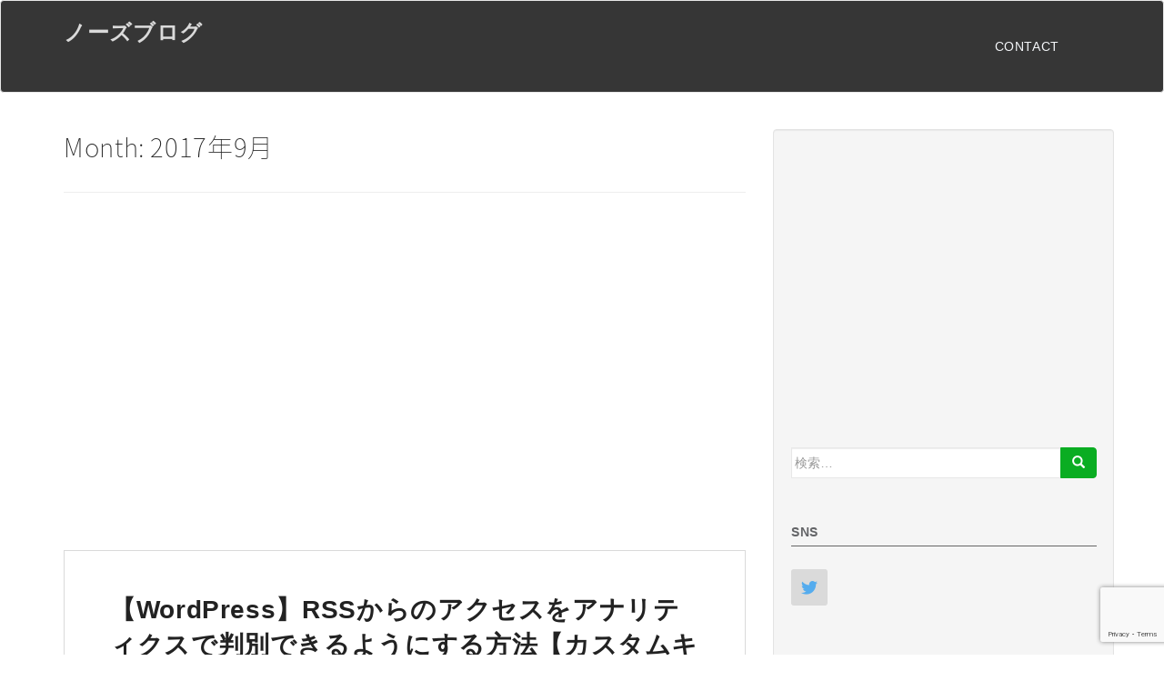

--- FILE ---
content_type: text/html; charset=UTF-8
request_url: https://noze.space/archives/date/2017/09
body_size: 50814
content:
<!doctype html>
<!--[if !IE]>
<html class="no-js non-ie" lang="ja"> <![endif]-->
<!--[if IE 7 ]>
<html class="no-js ie7" lang="ja"> <![endif]-->
<!--[if IE 8 ]>
<html class="no-js ie8" lang="ja"> <![endif]-->
<!--[if IE 9 ]>
<html class="no-js ie9" lang="ja"> <![endif]-->
<!--[if gt IE 9]><!-->
<html class="no-js" lang="ja"> <!--<![endif]-->
<head>

<!-- Google tag (gtag.js) -->
<script async src="https://www.googletagmanager.com/gtag/js?id=G-8ST6Y5WFMY"></script>
<script>
  window.dataLayer = window.dataLayer || [];
  function gtag(){dataLayer.push(arguments);}
  gtag('js', new Date());

  gtag('config', 'G-8ST6Y5WFMY');
</script>

<meta charset="UTF-8">
<meta name="viewport" content="width=device-width, initial-scale=1">
<link rel="profile" href="http://gmpg.org/xfn/11">
<link rel="pingback" href="https://noze.space/wp/xmlrpc.php">
<link href='//fonts.googleapis.com/earlyaccess/notosansjapanese.css' rel='stylesheet' type='text/css'>
<link href='//fonts.googleapis.com/css?family=Josefin+Sans:400,700,600,100,300' rel='stylesheet' type='text/css'>
<title>2017年9月 &#8211; ノーズブログ</title>
<meta name='robots' content='max-image-preview:large' />
<link rel='dns-prefetch' href='//www.google.com' />
<link rel='dns-prefetch' href='//fonts.googleapis.com' />
<link rel='dns-prefetch' href='//s.w.org' />
<link rel="alternate" type="application/rss+xml" title="ノーズブログ &raquo; フィード" href="https://noze.space/feed" />
<link rel="alternate" type="application/rss+xml" title="ノーズブログ &raquo; コメントフィード" href="https://noze.space/comments/feed" />
<script type="text/javascript">
window._wpemojiSettings = {"baseUrl":"https:\/\/s.w.org\/images\/core\/emoji\/14.0.0\/72x72\/","ext":".png","svgUrl":"https:\/\/s.w.org\/images\/core\/emoji\/14.0.0\/svg\/","svgExt":".svg","source":{"concatemoji":"https:\/\/noze.space\/wp\/wp-includes\/js\/wp-emoji-release.min.js?ver=6.0.11"}};
/*! This file is auto-generated */
!function(e,a,t){var n,r,o,i=a.createElement("canvas"),p=i.getContext&&i.getContext("2d");function s(e,t){var a=String.fromCharCode,e=(p.clearRect(0,0,i.width,i.height),p.fillText(a.apply(this,e),0,0),i.toDataURL());return p.clearRect(0,0,i.width,i.height),p.fillText(a.apply(this,t),0,0),e===i.toDataURL()}function c(e){var t=a.createElement("script");t.src=e,t.defer=t.type="text/javascript",a.getElementsByTagName("head")[0].appendChild(t)}for(o=Array("flag","emoji"),t.supports={everything:!0,everythingExceptFlag:!0},r=0;r<o.length;r++)t.supports[o[r]]=function(e){if(!p||!p.fillText)return!1;switch(p.textBaseline="top",p.font="600 32px Arial",e){case"flag":return s([127987,65039,8205,9895,65039],[127987,65039,8203,9895,65039])?!1:!s([55356,56826,55356,56819],[55356,56826,8203,55356,56819])&&!s([55356,57332,56128,56423,56128,56418,56128,56421,56128,56430,56128,56423,56128,56447],[55356,57332,8203,56128,56423,8203,56128,56418,8203,56128,56421,8203,56128,56430,8203,56128,56423,8203,56128,56447]);case"emoji":return!s([129777,127995,8205,129778,127999],[129777,127995,8203,129778,127999])}return!1}(o[r]),t.supports.everything=t.supports.everything&&t.supports[o[r]],"flag"!==o[r]&&(t.supports.everythingExceptFlag=t.supports.everythingExceptFlag&&t.supports[o[r]]);t.supports.everythingExceptFlag=t.supports.everythingExceptFlag&&!t.supports.flag,t.DOMReady=!1,t.readyCallback=function(){t.DOMReady=!0},t.supports.everything||(n=function(){t.readyCallback()},a.addEventListener?(a.addEventListener("DOMContentLoaded",n,!1),e.addEventListener("load",n,!1)):(e.attachEvent("onload",n),a.attachEvent("onreadystatechange",function(){"complete"===a.readyState&&t.readyCallback()})),(e=t.source||{}).concatemoji?c(e.concatemoji):e.wpemoji&&e.twemoji&&(c(e.twemoji),c(e.wpemoji)))}(window,document,window._wpemojiSettings);
</script>
<style type="text/css">
img.wp-smiley,
img.emoji {
	display: inline !important;
	border: none !important;
	box-shadow: none !important;
	height: 1em !important;
	width: 1em !important;
	margin: 0 0.07em !important;
	vertical-align: -0.1em !important;
	background: none !important;
	padding: 0 !important;
}
</style>
	<link rel='stylesheet' id='crayon-css'  href='https://noze.space/wp/wp-content/plugins/crayon-syntax-highlighter-2.8.6/css/min/crayon.min.css?ver=_2.7.2_beta' type='text/css' media='all' />
<link rel='stylesheet' id='crayon-theme-classic-css'  href='https://noze.space/wp/wp-content/plugins/crayon-syntax-highlighter-2.8.6/themes/classic/classic.css?ver=_2.7.2_beta' type='text/css' media='all' />
<link rel='stylesheet' id='crayon-font-monaco-css'  href='https://noze.space/wp/wp-content/plugins/crayon-syntax-highlighter-2.8.6/fonts/monaco.css?ver=_2.7.2_beta' type='text/css' media='all' />
<link rel='stylesheet' id='wp-block-library-css'  href='https://noze.space/wp/wp-includes/css/dist/block-library/style.min.css?ver=6.0.11' type='text/css' media='all' />
<style id='global-styles-inline-css' type='text/css'>
body{--wp--preset--color--black: #000000;--wp--preset--color--cyan-bluish-gray: #abb8c3;--wp--preset--color--white: #ffffff;--wp--preset--color--pale-pink: #f78da7;--wp--preset--color--vivid-red: #cf2e2e;--wp--preset--color--luminous-vivid-orange: #ff6900;--wp--preset--color--luminous-vivid-amber: #fcb900;--wp--preset--color--light-green-cyan: #7bdcb5;--wp--preset--color--vivid-green-cyan: #00d084;--wp--preset--color--pale-cyan-blue: #8ed1fc;--wp--preset--color--vivid-cyan-blue: #0693e3;--wp--preset--color--vivid-purple: #9b51e0;--wp--preset--gradient--vivid-cyan-blue-to-vivid-purple: linear-gradient(135deg,rgba(6,147,227,1) 0%,rgb(155,81,224) 100%);--wp--preset--gradient--light-green-cyan-to-vivid-green-cyan: linear-gradient(135deg,rgb(122,220,180) 0%,rgb(0,208,130) 100%);--wp--preset--gradient--luminous-vivid-amber-to-luminous-vivid-orange: linear-gradient(135deg,rgba(252,185,0,1) 0%,rgba(255,105,0,1) 100%);--wp--preset--gradient--luminous-vivid-orange-to-vivid-red: linear-gradient(135deg,rgba(255,105,0,1) 0%,rgb(207,46,46) 100%);--wp--preset--gradient--very-light-gray-to-cyan-bluish-gray: linear-gradient(135deg,rgb(238,238,238) 0%,rgb(169,184,195) 100%);--wp--preset--gradient--cool-to-warm-spectrum: linear-gradient(135deg,rgb(74,234,220) 0%,rgb(151,120,209) 20%,rgb(207,42,186) 40%,rgb(238,44,130) 60%,rgb(251,105,98) 80%,rgb(254,248,76) 100%);--wp--preset--gradient--blush-light-purple: linear-gradient(135deg,rgb(255,206,236) 0%,rgb(152,150,240) 100%);--wp--preset--gradient--blush-bordeaux: linear-gradient(135deg,rgb(254,205,165) 0%,rgb(254,45,45) 50%,rgb(107,0,62) 100%);--wp--preset--gradient--luminous-dusk: linear-gradient(135deg,rgb(255,203,112) 0%,rgb(199,81,192) 50%,rgb(65,88,208) 100%);--wp--preset--gradient--pale-ocean: linear-gradient(135deg,rgb(255,245,203) 0%,rgb(182,227,212) 50%,rgb(51,167,181) 100%);--wp--preset--gradient--electric-grass: linear-gradient(135deg,rgb(202,248,128) 0%,rgb(113,206,126) 100%);--wp--preset--gradient--midnight: linear-gradient(135deg,rgb(2,3,129) 0%,rgb(40,116,252) 100%);--wp--preset--duotone--dark-grayscale: url('#wp-duotone-dark-grayscale');--wp--preset--duotone--grayscale: url('#wp-duotone-grayscale');--wp--preset--duotone--purple-yellow: url('#wp-duotone-purple-yellow');--wp--preset--duotone--blue-red: url('#wp-duotone-blue-red');--wp--preset--duotone--midnight: url('#wp-duotone-midnight');--wp--preset--duotone--magenta-yellow: url('#wp-duotone-magenta-yellow');--wp--preset--duotone--purple-green: url('#wp-duotone-purple-green');--wp--preset--duotone--blue-orange: url('#wp-duotone-blue-orange');--wp--preset--font-size--small: 13px;--wp--preset--font-size--medium: 20px;--wp--preset--font-size--large: 36px;--wp--preset--font-size--x-large: 42px;}.has-black-color{color: var(--wp--preset--color--black) !important;}.has-cyan-bluish-gray-color{color: var(--wp--preset--color--cyan-bluish-gray) !important;}.has-white-color{color: var(--wp--preset--color--white) !important;}.has-pale-pink-color{color: var(--wp--preset--color--pale-pink) !important;}.has-vivid-red-color{color: var(--wp--preset--color--vivid-red) !important;}.has-luminous-vivid-orange-color{color: var(--wp--preset--color--luminous-vivid-orange) !important;}.has-luminous-vivid-amber-color{color: var(--wp--preset--color--luminous-vivid-amber) !important;}.has-light-green-cyan-color{color: var(--wp--preset--color--light-green-cyan) !important;}.has-vivid-green-cyan-color{color: var(--wp--preset--color--vivid-green-cyan) !important;}.has-pale-cyan-blue-color{color: var(--wp--preset--color--pale-cyan-blue) !important;}.has-vivid-cyan-blue-color{color: var(--wp--preset--color--vivid-cyan-blue) !important;}.has-vivid-purple-color{color: var(--wp--preset--color--vivid-purple) !important;}.has-black-background-color{background-color: var(--wp--preset--color--black) !important;}.has-cyan-bluish-gray-background-color{background-color: var(--wp--preset--color--cyan-bluish-gray) !important;}.has-white-background-color{background-color: var(--wp--preset--color--white) !important;}.has-pale-pink-background-color{background-color: var(--wp--preset--color--pale-pink) !important;}.has-vivid-red-background-color{background-color: var(--wp--preset--color--vivid-red) !important;}.has-luminous-vivid-orange-background-color{background-color: var(--wp--preset--color--luminous-vivid-orange) !important;}.has-luminous-vivid-amber-background-color{background-color: var(--wp--preset--color--luminous-vivid-amber) !important;}.has-light-green-cyan-background-color{background-color: var(--wp--preset--color--light-green-cyan) !important;}.has-vivid-green-cyan-background-color{background-color: var(--wp--preset--color--vivid-green-cyan) !important;}.has-pale-cyan-blue-background-color{background-color: var(--wp--preset--color--pale-cyan-blue) !important;}.has-vivid-cyan-blue-background-color{background-color: var(--wp--preset--color--vivid-cyan-blue) !important;}.has-vivid-purple-background-color{background-color: var(--wp--preset--color--vivid-purple) !important;}.has-black-border-color{border-color: var(--wp--preset--color--black) !important;}.has-cyan-bluish-gray-border-color{border-color: var(--wp--preset--color--cyan-bluish-gray) !important;}.has-white-border-color{border-color: var(--wp--preset--color--white) !important;}.has-pale-pink-border-color{border-color: var(--wp--preset--color--pale-pink) !important;}.has-vivid-red-border-color{border-color: var(--wp--preset--color--vivid-red) !important;}.has-luminous-vivid-orange-border-color{border-color: var(--wp--preset--color--luminous-vivid-orange) !important;}.has-luminous-vivid-amber-border-color{border-color: var(--wp--preset--color--luminous-vivid-amber) !important;}.has-light-green-cyan-border-color{border-color: var(--wp--preset--color--light-green-cyan) !important;}.has-vivid-green-cyan-border-color{border-color: var(--wp--preset--color--vivid-green-cyan) !important;}.has-pale-cyan-blue-border-color{border-color: var(--wp--preset--color--pale-cyan-blue) !important;}.has-vivid-cyan-blue-border-color{border-color: var(--wp--preset--color--vivid-cyan-blue) !important;}.has-vivid-purple-border-color{border-color: var(--wp--preset--color--vivid-purple) !important;}.has-vivid-cyan-blue-to-vivid-purple-gradient-background{background: var(--wp--preset--gradient--vivid-cyan-blue-to-vivid-purple) !important;}.has-light-green-cyan-to-vivid-green-cyan-gradient-background{background: var(--wp--preset--gradient--light-green-cyan-to-vivid-green-cyan) !important;}.has-luminous-vivid-amber-to-luminous-vivid-orange-gradient-background{background: var(--wp--preset--gradient--luminous-vivid-amber-to-luminous-vivid-orange) !important;}.has-luminous-vivid-orange-to-vivid-red-gradient-background{background: var(--wp--preset--gradient--luminous-vivid-orange-to-vivid-red) !important;}.has-very-light-gray-to-cyan-bluish-gray-gradient-background{background: var(--wp--preset--gradient--very-light-gray-to-cyan-bluish-gray) !important;}.has-cool-to-warm-spectrum-gradient-background{background: var(--wp--preset--gradient--cool-to-warm-spectrum) !important;}.has-blush-light-purple-gradient-background{background: var(--wp--preset--gradient--blush-light-purple) !important;}.has-blush-bordeaux-gradient-background{background: var(--wp--preset--gradient--blush-bordeaux) !important;}.has-luminous-dusk-gradient-background{background: var(--wp--preset--gradient--luminous-dusk) !important;}.has-pale-ocean-gradient-background{background: var(--wp--preset--gradient--pale-ocean) !important;}.has-electric-grass-gradient-background{background: var(--wp--preset--gradient--electric-grass) !important;}.has-midnight-gradient-background{background: var(--wp--preset--gradient--midnight) !important;}.has-small-font-size{font-size: var(--wp--preset--font-size--small) !important;}.has-medium-font-size{font-size: var(--wp--preset--font-size--medium) !important;}.has-large-font-size{font-size: var(--wp--preset--font-size--large) !important;}.has-x-large-font-size{font-size: var(--wp--preset--font-size--x-large) !important;}
</style>
<link rel='stylesheet' id='contact-form-7-css'  href='https://noze.space/wp/wp-content/plugins/contact-form-7/includes/css/styles.css?ver=5.6' type='text/css' media='all' />
<link rel='stylesheet' id='parent-style-css'  href='https://noze.space/wp/wp-content/themes/sparkling/style.css?ver=6.0.11' type='text/css' media='all' />
<link rel='stylesheet' id='sparkling-bootstrap-css'  href='https://noze.space/wp/wp-content/themes/sparkling/assets/css/bootstrap.min.css?ver=6.0.11' type='text/css' media='all' />
<link rel='stylesheet' id='sparkling-icons-css'  href='https://noze.space/wp/wp-content/themes/sparkling/assets/css/fontawesome-all.min.css?ver=5.1.1.' type='text/css' media='all' />
<link rel='stylesheet' id='sparkling-fonts-css'  href='//fonts.googleapis.com/css?family=Open+Sans%3A400italic%2C400%2C600%2C700%7CRoboto+Slab%3A400%2C300%2C700&#038;ver=6.0.11' type='text/css' media='all' />
<link rel='stylesheet' id='sparkling-style-css'  href='https://noze.space/wp/wp-content/themes/sparklink-child/style.css?ver=2.4.2' type='text/css' media='all' />
<script type='text/javascript' src='https://noze.space/wp/wp-includes/js/jquery/jquery.min.js?ver=3.6.0' id='jquery-core-js'></script>
<script type='text/javascript' src='https://noze.space/wp/wp-includes/js/jquery/jquery-migrate.min.js?ver=3.3.2' id='jquery-migrate-js'></script>
<script type='text/javascript' id='crayon_js-js-extra'>
/* <![CDATA[ */
var CrayonSyntaxSettings = {"version":"_2.7.2_beta","is_admin":"0","ajaxurl":"https:\/\/noze.space\/wp\/wp-admin\/admin-ajax.php","prefix":"crayon-","setting":"crayon-setting","selected":"crayon-setting-selected","changed":"crayon-setting-changed","special":"crayon-setting-special","orig_value":"data-orig-value","debug":""};
var CrayonSyntaxStrings = {"copy":"Press %s to Copy, %s to Paste","minimize":"Click To Expand Code"};
/* ]]> */
</script>
<script type='text/javascript' src='https://noze.space/wp/wp-content/plugins/crayon-syntax-highlighter-2.8.6/js/min/crayon.min.js?ver=_2.7.2_beta' id='crayon_js-js'></script>
<script type='text/javascript' src='https://noze.space/wp/wp-content/themes/sparkling/assets/js/vendor/bootstrap.min.js?ver=6.0.11' id='sparkling-bootstrapjs-js'></script>
<script type='text/javascript' src='https://noze.space/wp/wp-content/themes/sparkling/assets/js/functions.js?ver=20180503' id='sparkling-functions-js'></script>
<link rel="https://api.w.org/" href="https://noze.space/wp-json/" /><link rel="EditURI" type="application/rsd+xml" title="RSD" href="https://noze.space/wp/xmlrpc.php?rsd" />
<link rel="wlwmanifest" type="application/wlwmanifest+xml" href="https://noze.space/wp/wp-includes/wlwmanifest.xml" /> 
<meta name="generator" content="WordPress 6.0.11" />
<style type="text/css">a, #infinite-handle span, #secondary .widget .post-content a, .entry-meta a {color:#0790ba}a:hover, a:focus, a:active, #secondary .widget .post-content a:hover, #secondary .widget .post-content a:focus, .woocommerce nav.woocommerce-pagination ul li a:focus, .woocommerce nav.woocommerce-pagination ul li a:hover, .woocommerce nav.woocommerce-pagination ul li span.current, #secondary .widget a:hover, #secondary .widget a:focus {color: #0089c4;}.btn-default, .label-default, .flex-caption h2, .btn.btn-default.read-more,button,
              .navigation .wp-pagenavi-pagination span.current,.navigation .wp-pagenavi-pagination a:hover,
              .woocommerce a.button, .woocommerce button.button,
              .woocommerce input.button, .woocommerce #respond input#submit.alt,
              .woocommerce a.button, .woocommerce button.button,
              .woocommerce a.button.alt, .woocommerce button.button.alt, .woocommerce input.button.alt { background-color: #0aad22; border-color: #0aad22;}.site-main [class*="navigation"] a, .more-link, .pagination>li>a, .pagination>li>span, .cfa-button { color: #0aad22}.cfa-button {border-color: #0aad22;}.btn-default:hover, .btn-default:focus,.label-default[href]:hover, .label-default[href]:focus, .tagcloud a:hover, .tagcloud a:focus, button, .main-content [class*="navigation"] a:hover, .main-content [class*="navigation"] a:focus, #infinite-handle span:hover, #infinite-handle span:focus-within, .btn.btn-default.read-more:hover, .btn.btn-default.read-more:focus, .btn-default:hover, .btn-default:focus, .scroll-to-top:hover, .scroll-to-top:focus, .btn-default:active, .btn-default.active, .site-main [class*="navigation"] a:hover, .site-main [class*="navigation"] a:focus, .more-link:hover, .more-link:focus, #image-navigation .nav-previous a:hover, #image-navigation .nav-previous a:focus, #image-navigation .nav-next a:hover, #image-navigation .nav-next a:focus, .cfa-button:hover, .cfa-button:focus, .woocommerce a.button:hover, .woocommerce a.button:focus, .woocommerce button.button:hover, .woocommerce button.button:focus, .woocommerce input.button:hover, .woocommerce input.button:focus, .woocommerce #respond input#submit.alt:hover, .woocommerce #respond input#submit.alt:focus, .woocommerce a.button:hover, .woocommerce a.button:focus, .woocommerce button.button:hover, .woocommerce button.button:focus, .woocommerce input.button:hover, .woocommerce input.button:focus, .woocommerce a.button.alt:hover, .woocommerce a.button.alt:focus, .woocommerce button.button.alt:hover, .woocommerce button.button.alt:focus, .woocommerce input.button.alt:hover, .woocommerce input.button.alt:focus, a:hover .flex-caption h2 { background-color: #0dc629; border-color: #0dc629; }.pagination>li>a:focus, .pagination>li>a:hover, .pagination>li>span:focus-within, .pagination>li>span:hover {color: #0dc629;}h1, h2, h3, h4, h5, h6, .h1, .h2, .h3, .h4, .h5, .h6, .entry-title, .entry-title a {color: #222222;}.navbar-default .navbar-nav > li:hover > a, .navbar-default .navbar-nav > li:focus-within > a, .navbar-nav > li:hover > .caret, .navbar-nav > li:focus-within > .caret, .navbar-default .navbar-nav.sparkling-mobile-menu > li.open > a, .navbar-default .navbar-nav.sparkling-mobile-menu > li.open > .caret, .navbar-default .navbar-nav > li:hover, .navbar-default .navbar-nav > li:focus-within, .navbar-default .navbar-nav > .active > a, .navbar-default .navbar-nav > .active > .caret, .navbar-default .navbar-nav > .active > a:hover, .navbar-default .navbar-nav > .active > a:focus, .navbar-default .navbar-nav > li > a:hover, .navbar-default .navbar-nav > li > a:focus, .navbar-default .navbar-nav > .open > a, .navbar-default .navbar-nav > .open > a:hover, .navbar-default .navbar-nav > .open > a:focus {color: #0aad22;}@media (max-width: 767px){ .navbar-default .navbar-nav > li.open > a, .navbar-default .navbar-nav > li.open > .caret { color: #0aad22 !important; } }body, .entry-content {color:#333333}.entry-content {font-family: Helvetica Neue,Helvetica,Arial,sans-serif;}.entry-content {font-size:16px}</style><style type="text/css">.recentcomments a{display:inline !important;padding:0 !important;margin:0 !important;}</style>		<style type="text/css">
				.navbar > .container .navbar-brand {
			color: #dadada;
		}
		</style>
			<style type="text/css" id="wp-custom-css">
			.optionTable .table th {
	text-align: center;
	vertical-align: middle;
}		</style>
		
</head>

<body class="archive date">

<a class="sr-only sr-only-focusable" href="#content">Skip to main content</a>
<div id="page" class="hfeed site">

	<header id="masthead" class="site-header" role="banner">
		<nav class="navbar navbar-default " role="navigation">
			<div class="container">
				<div class="row">
					<div class="site-navigation-inner col-sm-12">
						<div class="navbar-header">
							<button type="button" class="btn navbar-toggle" data-toggle="collapse" data-target=".navbar-ex1-collapse">
								<span class="sr-only">Toggle navigation</span>
								<span class="icon-bar"></span>
								<span class="icon-bar"></span>
								<span class="icon-bar"></span>
							</button>

							
							
							<div id="logo">
								<p class="site-name">									<a class="navbar-brand" href="https://noze.space/" title="ノーズブログ" rel="home">ノーズブログ</a>
								</p>							</div><!-- end of #logo -->

							
						</div>
						<div class="collapse navbar-collapse navbar-ex1-collapse"><ul id="menu-%e3%83%98%e3%83%83%e3%83%80%e3%83%bc" class="nav navbar-nav"><li id="menu-item-562" class="menu-item menu-item-type-post_type menu-item-object-page menu-item-562"><a href="https://noze.space/contact">Contact</a></li>
</ul></div>					</div>
				</div>
			</div>
		</nav><!-- .site-navigation -->
	</header><!-- #masthead -->

	<div id="content" class="site-content">

		<div class="top-section">
								</div>

		<div class="container main-content-area">
            			<div class="row side-pull-left">
				<div class="main-content-inner col-sm-12 col-md-8">
	<section id="primary" class="content-area">
		<main id="main" class="site-main" role="main">

		
			<header class="page-header">
				<h1 class="page-title">
					Month: <span>2017年9月</span>				</h1>
							</header><!-- .page-header -->

			<div id="ad-1">
				<script async src="//pagead2.googlesyndication.com/pagead/js/adsbygoogle.js"></script>
<!-- noze.space_記事上1 -->
<ins class="adsbygoogle"
     style="display:block"
     data-ad-client="ca-pub-8915345726496630"
     data-ad-slot="4913855235"
     data-ad-format="auto"></ins>
<script>
(adsbygoogle = window.adsbygoogle || []).push({});
</script>			</div>

						
				
<article id="post-238" class="post-238 post type-post status-publish format-standard hentry category-web">
	<div class="blog-item-wrap">
				<a href="https://noze.space/archives/238" title="【WordPress】RSSからのアクセスをアナリティクスで判別できるようにする方法【カスタムキャンペーン機能を少し利用】" >
			 				</a>
		<div class="post-inner-content">
			<header class="entry-header page-header">

				<h2 class="entry-title"><a href="https://noze.space/archives/238" rel="bookmark">【WordPress】RSSからのアクセスをアナリティクスで判別できるようにする方法【カスタムキャンペーン機能を少し利用】</a></h2>

								<div class="entry-meta">
					<span class="posted-on"><i class="fa fa-calendar-alt"></i> <a href="https://noze.space/archives/238" rel="bookmark"><time class="entry-date published" datetime="2017-09-30T04:29:30+09:00">2017年9月30日</time><time class="updated" datetime="2017-09-30T05:38:44+09:00">2017年9月30日</time></a></span><span class="byline"> <i class="fa fa-user"></i> <span class="author vcard"><a class="url fn n" href="https://noze.space/archives/author/noze">noze</a></span></span>				<span class="comments-link"><i class="fa fa-comment-o"></i><a href="https://noze.space/archives/238#comments">1件のコメント</a></span>
				
				
				</div><!-- .entry-meta -->
							</header><!-- .entry-header -->

						<div class="entry-content">

								<div id="intro">
					<p>最近ブログを積極的に更新し始めたのですが、<br />
記事が増えるとやはり見てくれる人も多くなるという事がわかり、少し驚いています。</p>
<p>と言っても、1日に2桁人数ぐらいの話なので、まだまだ低次元の世界観でやっています。</p>
<p>アナリティクスを見てみると、リファラーが(direct)になっているのがわりと多く、<br />
検索以外でどこから人々が来ているのかが分からない状況です。<br />
このブログ用のTwitterアカウントも先日作ったのですが、実質のフォロワーさんはまだ1人もいないような状態で、<br />
Twitterでエゴサーチをしてみても、このブログのURLがツイートされてる感じもありません。</p>
<p>社内の共有ツールやチャットで共有されたりとか、可能性はいくらでもあると思いますので、考えてもきりがないのですが、<br />
1つの可能性として、RSSリーダーからのアクセスというのもあるはずです。</p>
<p>このブログの場合だとRSSの可能性はかなり低いと思うのですが、とりあえずRSSからかどうかを判別できないか調べてみた所、<br />
WordPressの場合、プラグインを使う方法を紹介しているブログが見つかったりしました。</p>
<p>そんな方法もあるのかと思いつつ、でもRSSに載るパーマリンクにパラメータを付ければいいだけでは？と思ったので、<br />
この記事では、functions.phpを編集するやり方で紹介したいと思います。</p>
<p>プラグインでやる方法の方が便利な機能もあるかもしれませんので、場合によってはそちらの方が良いかもしれません。</p>
<p>functions.phpにさくっとコピペして、アナリティクスで単純に見分ける方法でよければ、この記事を参考にしてみてください。</p>
<p>前置きが長くなり、大変申し訳ございませんでした。</p>
				</div>
				
				<p><a class="btn btn-default read-more" href="https://noze.space/archives/238" title="【WordPress】RSSからのアクセスをアナリティクスで判別できるようにする方法【カスタムキャンペーン機能を少し利用】">続きを読む</a></p>

							</div><!-- .entry-content -->
					</div>
	</div>
</article><!-- #post-## -->

			
				
<article id="post-226" class="post-226 post type-post status-publish format-standard hentry category-web">
	<div class="blog-item-wrap">
				<a href="https://noze.space/archives/226" title="スクロールすると奥に進むページを作る【IE完全無視】" >
			 				</a>
		<div class="post-inner-content">
			<header class="entry-header page-header">

				<h2 class="entry-title"><a href="https://noze.space/archives/226" rel="bookmark">スクロールすると奥に進むページを作る【IE完全無視】</a></h2>

								<div class="entry-meta">
					<span class="posted-on"><i class="fa fa-calendar-alt"></i> <a href="https://noze.space/archives/226" rel="bookmark"><time class="entry-date published" datetime="2017-09-21T00:53:03+09:00">2017年9月21日</time><time class="updated" datetime="2017-09-21T00:53:03+09:00">2017年9月21日</time></a></span><span class="byline"> <i class="fa fa-user"></i> <span class="author vcard"><a class="url fn n" href="https://noze.space/archives/author/noze">noze</a></span></span>				<span class="comments-link"><i class="fa fa-comment-o"></i><a href="https://noze.space/archives/226#respond">コメントをする</a></span>
				
				
				</div><!-- .entry-meta -->
							</header><!-- .entry-header -->

						<div class="entry-content">

								<div id="intro">
					<p>先日、某案件でスクロールして奥に進むというページを作成しました。</p>
<p>IEを無視すれば意外とさくっと作れるものなのだという事を知ったので、忘れないように記事にしたいと思います。</p>
<p>ちなみに、今回使用するCSSのperspectiveプロパティは、まだ草案段階のプロパティですので、<br />
今後変更がある可能性もある事をご了承いただきたいです。</p>
				</div>
				
				<p><a class="btn btn-default read-more" href="https://noze.space/archives/226" title="スクロールすると奥に進むページを作る【IE完全無視】">続きを読む</a></p>

							</div><!-- .entry-content -->
					</div>
	</div>
</article><!-- #post-## -->

			
				
<article id="post-214" class="post-214 post type-post status-publish format-standard hentry category-web">
	<div class="blog-item-wrap">
				<a href="https://noze.space/archives/214" title="【JS・jQuery】ページ内リンクのスムーススクロールのベスト（2017年9月現在）な実装を考える" >
			 				</a>
		<div class="post-inner-content">
			<header class="entry-header page-header">

				<h2 class="entry-title"><a href="https://noze.space/archives/214" rel="bookmark">【JS・jQuery】ページ内リンクのスムーススクロールのベスト（2017年9月現在）な実装を考える</a></h2>

								<div class="entry-meta">
					<span class="posted-on"><i class="fa fa-calendar-alt"></i> <a href="https://noze.space/archives/214" rel="bookmark"><time class="entry-date published" datetime="2017-09-20T00:02:54+09:00">2017年9月20日</time><time class="updated" datetime="2018-01-29T14:56:25+09:00">2018年1月29日</time></a></span><span class="byline"> <i class="fa fa-user"></i> <span class="author vcard"><a class="url fn n" href="https://noze.space/archives/author/noze">noze</a></span></span>				<span class="comments-link"><i class="fa fa-comment-o"></i><a href="https://noze.space/archives/214#comments">1件のコメント</a></span>
				
				
				</div><!-- .entry-meta -->
							</header><!-- .entry-header -->

						<div class="entry-content">

								<div id="intro">
					<div class="ins_wrap"><ins>2018/1/27追記：「<a href="http://noze.space/archives/432">スムーススクロールをjQueryを使わずにシンプルに実装する</a>」という記事を書きました。<br />
jQueryを使わないスムーススクロールのコードを紹介していますので、もしよければ参考にしてみてください。</ins></div>
<p>サイト制作時に、必ずと言っていいほど使用しているスクリプトがあります。</p>
<p>ページ内リンク（アンカーリンク）のスムーススクロールです。</p>
<p>これはもう本当に毎回使用するので、手元のデフォルトのJSファイルには当たり前のように用意してあります。</p>
<p>しかし、先日書いた記事「<a href="http://noze.space/archives/168">【JavaScript】Chromeの最新版（61）から画面スクロール量を取得する要素がdocument.bodyじゃなくてdocument.documentElementに変わっていた事を知った。</a>」にあるように、<br />
Chromeの最新版（61）から、画面のスクロール位置を取得したりする要素が変わり、<br />
今まで使用していたスムーススクロールが、Chromeでは動かなくなってしまいました。</p>
<p>これは簡単に修正する事ができましたが、少しひっかかる点があり、<br />
今現在ベストな実装方法はどのようなものだろうと思い、考えてみました。</p>
<p>あくまでも、個人的なベストですので、ご了承下さい。</p>
				</div>
				
				<p><a class="btn btn-default read-more" href="https://noze.space/archives/214" title="【JS・jQuery】ページ内リンクのスムーススクロールのベスト（2017年9月現在）な実装を考える">続きを読む</a></p>

							</div><!-- .entry-content -->
					</div>
	</div>
</article><!-- #post-## -->

			
				
<article id="post-197" class="post-197 post type-post status-publish format-standard hentry category-web">
	<div class="blog-item-wrap">
				<a href="https://noze.space/archives/197" title="【JavaScript】スクロールしていくとフッターで止まる「ページトップに戻る」ボタンをCSSとjQueryでシンプルに実装する" >
			 				</a>
		<div class="post-inner-content">
			<header class="entry-header page-header">

				<h2 class="entry-title"><a href="https://noze.space/archives/197" rel="bookmark">【JavaScript】スクロールしていくとフッターで止まる「ページトップに戻る」ボタンをCSSとjQueryでシンプルに実装する</a></h2>

								<div class="entry-meta">
					<span class="posted-on"><i class="fa fa-calendar-alt"></i> <a href="https://noze.space/archives/197" rel="bookmark"><time class="entry-date published" datetime="2017-09-17T05:22:56+09:00">2017年9月17日</time><time class="updated" datetime="2017-09-17T06:01:44+09:00">2017年9月17日</time></a></span><span class="byline"> <i class="fa fa-user"></i> <span class="author vcard"><a class="url fn n" href="https://noze.space/archives/author/noze">noze</a></span></span>				<span class="comments-link"><i class="fa fa-comment-o"></i><a href="https://noze.space/archives/197#comments">2件のコメント</a></span>
				
				
				</div><!-- .entry-meta -->
							</header><!-- .entry-header -->

						<div class="entry-content">

								<div id="intro">
					<p>画面をスクロールしたら「ページトップへ戻る」ボタンがフワッと現れ、<br />
下までスクロールしていくとフッター辺りでピタッと止まるという例のあれ。</p>
<p>ちょっとした機能のわりにはまあまあ面倒くさい作業の一つです。</p>
<p>何故面倒くさいかと言うと、<br />
サイトのデザインによって、コンテンツやフッターとの位置関係が様々なため、<br />
毎回同じスクリプトを微妙に使えなかったりするからです。<br />
レスポンシブだったりするとさらに面倒くささが増します。</p>
<p>これだけの事に時間を使いたくないので、<br />
ボタンの位置やフワッとするアニメーション等はCSSに完全にまかせる形にして、<br />
表示、非表示、止める、の切り替えは、jQueryのコードをポンと貼り付けるだけで実現できないかと思い、考えました。</p>
<p>DOMを弄る場合、やはりjQueryが楽です。</p>
				</div>
				
				<p><a class="btn btn-default read-more" href="https://noze.space/archives/197" title="【JavaScript】スクロールしていくとフッターで止まる「ページトップに戻る」ボタンをCSSとjQueryでシンプルに実装する">続きを読む</a></p>

							</div><!-- .entry-content -->
					</div>
	</div>
</article><!-- #post-## -->

			
				
<article id="post-183" class="post-183 post type-post status-publish format-standard hentry category-web">
	<div class="blog-item-wrap">
				<a href="https://noze.space/archives/183" title="【JavaScript】スクロールして各要素が現れたりした時に何らかの処理をするスクリプトを良い感じに書きたい。" >
			 				</a>
		<div class="post-inner-content">
			<header class="entry-header page-header">

				<h2 class="entry-title"><a href="https://noze.space/archives/183" rel="bookmark">【JavaScript】スクロールして各要素が現れたりした時に何らかの処理をするスクリプトを良い感じに書きたい。</a></h2>

								<div class="entry-meta">
					<span class="posted-on"><i class="fa fa-calendar-alt"></i> <a href="https://noze.space/archives/183" rel="bookmark"><time class="entry-date published" datetime="2017-09-16T05:35:50+09:00">2017年9月16日</time><time class="updated" datetime="2017-09-16T06:12:31+09:00">2017年9月16日</time></a></span><span class="byline"> <i class="fa fa-user"></i> <span class="author vcard"><a class="url fn n" href="https://noze.space/archives/author/noze">noze</a></span></span>				<span class="comments-link"><i class="fa fa-comment-o"></i><a href="https://noze.space/archives/183#respond">コメントをする</a></span>
				
				
				</div><!-- .entry-meta -->
							</header><!-- .entry-header -->

						<div class="entry-content">

								<div id="intro">
					<p>画面をスクロールした時に、下から要素が現れたり、<br />
その要素が画面の上部にたどり着いた時に何らかの処理をする、<br />
という事をする時がたまにあります。</p>
<p>この処理をカッコ良く書くにはどのように書けばいいだろうかと思い、<br />
色々と試してみました。</p>
<p>もっと正解はあるかとは思いますが、<br />
僕のレベルとしては割りとシュッとしたコードが書けたんじゃないかなと思っています。</p>
<p>目標としては、</p>
<ul>
<li>汎用性のあるコード</li>
<li>管理しやすいコード</li>
<li>グローバル変数をできるだけ少なく</li>
<li>メモリ消費を少なく、処理をできるだけ軽く</li>
</ul>
<p>こんな感じの目標を立てて考えてみました。</p>
				</div>
				
				<p><a class="btn btn-default read-more" href="https://noze.space/archives/183" title="【JavaScript】スクロールして各要素が現れたりした時に何らかの処理をするスクリプトを良い感じに書きたい。">続きを読む</a></p>

							</div><!-- .entry-content -->
					</div>
	</div>
</article><!-- #post-## -->

			
				
<article id="post-168" class="post-168 post type-post status-publish format-standard hentry category-web">
	<div class="blog-item-wrap">
				<a href="https://noze.space/archives/168" title="【JavaScript】Chromeの最新版（61）から画面スクロール量を取得する要素がdocument.bodyじゃなくてdocument.documentElementに変わっていた事を知った。" >
			 				</a>
		<div class="post-inner-content">
			<header class="entry-header page-header">

				<h2 class="entry-title"><a href="https://noze.space/archives/168" rel="bookmark">【JavaScript】Chromeの最新版（61）から画面スクロール量を取得する要素がdocument.bodyじゃなくてdocument.documentElementに変わっていた事を知った。</a></h2>

								<div class="entry-meta">
					<span class="posted-on"><i class="fa fa-calendar-alt"></i> <a href="https://noze.space/archives/168" rel="bookmark"><time class="entry-date published" datetime="2017-09-14T16:59:49+09:00">2017年9月14日</time><time class="updated" datetime="2017-09-14T17:10:20+09:00">2017年9月14日</time></a></span><span class="byline"> <i class="fa fa-user"></i> <span class="author vcard"><a class="url fn n" href="https://noze.space/archives/author/noze">noze</a></span></span>				<span class="comments-link"><i class="fa fa-comment-o"></i><a href="https://noze.space/archives/168#respond">コメントをする</a></span>
				
				
				</div><!-- .entry-meta -->
							</header><!-- .entry-header -->

						<div class="entry-content">

								<p>タイトルが長くてすいません。 概要を全て詰め込みました。 タイトル通り、Chromeの最新版（61）から、JavaScriptで画面スクロール量（画面スクロールの位置）を取得できる要素が、 document.bodyじゃなくてdocument.documentElementに変わっていた事を知りました。 あるサイトの公開日に、クライアントのChromeは最新版、自分のChromeは最新版じゃない状態で、 自分の環境では問題なく動くのにクライアントの環境では全く動かないという事態が起こり、ものすごく焦りました。 ユーザーエージェントでスクロール量を取得する要素を判別している場合、この悲劇が起こり [&hellip;]</p>

				<p><a class="btn btn-default read-more" href="https://noze.space/archives/168" title="【JavaScript】Chromeの最新版（61）から画面スクロール量を取得する要素がdocument.bodyじゃなくてdocument.documentElementに変わっていた事を知った。">続きを読む</a></p>

							</div><!-- .entry-content -->
					</div>
	</div>
</article><!-- #post-## -->

			
      <div class="ad_bottom">
  <script async src="//pagead2.googlesyndication.com/pagead/js/adsbygoogle.js"></script>
  <!-- noze.space_記事下1 -->
  <ins class="adsbygoogle"
       style="display:block"
       data-ad-client="ca-pub-8915345726496630"
       data-ad-slot="1968802116"
       data-ad-format="auto"></ins>
  <script>
  (adsbygoogle = window.adsbygoogle || []).push({});
  </script>
</div>			
		
		</main><!-- #main -->
	</section><!-- #primary -->

</div><!-- close .main-content-inner -->
<div id="secondary" class="widget-area col-sm-12 col-md-4" role="complementary">
	<div class="well">
				<aside id="text-3" class="widget widget_text">			<div class="textwidget"><script async src="//pagead2.googlesyndication.com/pagead/js/adsbygoogle.js"></script>
<!-- noze.space_サイドバー1 -->
<ins class="adsbygoogle"
     style="display:block"
     data-ad-client="ca-pub-8915345726496630"
     data-ad-slot="1960388835"
     data-ad-format="auto"></ins>
<script>
(adsbygoogle = window.adsbygoogle || []).push({});
</script></div>
		</aside><aside id="search-2" class="widget widget_search">
<form role="search" method="get" class="form-search" action="https://noze.space/">
  <div class="input-group">
	  <label class="screen-reader-text" for="s">検索:</label>
	<input type="text" class="form-control search-query" placeholder="検索…" value="" name="s" title="検索:" />
	<span class="input-group-btn">
	  <button type="submit" class="btn btn-default" name="submit" id="searchsubmit" value="検索"><span class="glyphicon glyphicon-search"></span></button>
	</span>
  </div>
</form>
</aside><aside id="sparkling-social-2" class="widget sparkling-social"><h3 class="widget-title">SNS</h3>
		<!-- social icons -->
		<div class="social-icons sticky-sidebar-social">

			<nav id="menu-social" class="social-icons"><ul id="menu-social-items" class="social-menu"><li id="menu-item-556" class="menu-item menu-item-type-custom menu-item-object-custom menu-item-556"><a href="https://twitter.com/nozeSpace"><i class="social_icon"><span>Twitter</span></i></a></li>
</ul></nav>
		</div><!-- end social icons -->
		</aside>
		<aside id="recent-posts-2" class="widget widget_recent_entries">
		<h3 class="widget-title">最近の投稿</h3>
		<ul>
											<li>
					<a href="https://noze.space/archives/620">スマホでYahoo!ニュースの見たくない記事を非表示にする方法【iOS / Android】【Safari機能拡張】</a>
									</li>
											<li>
					<a href="https://noze.space/archives/592">Y!News Excluderがスマホ（Safari）とFirefoxに対応しました</a>
									</li>
											<li>
					<a href="https://noze.space/archives/587">Y!News Excluder が好評なようです</a>
									</li>
											<li>
					<a href="https://noze.space/archives/540">Yahooニュースからキーワードを指定して見たくない記事を非表示にするChrome拡張機能のソースコードをGitHubに公開しました。</a>
									</li>
											<li>
					<a href="https://noze.space/archives/528">Yahooニュースの一覧から特定のキーワードを指定して見たくない記事を非表示にするChromeの拡張機能を作ってみた。</a>
									</li>
					</ul>

		</aside><aside id="recent-comments-2" class="widget widget_recent_comments"><h3 class="widget-title">最近のコメント</h3><ul id="recentcomments"><li class="recentcomments"><a href="https://noze.space/archives/528#comment-17246">Yahooニュースの一覧から特定のキーワードを指定して見たくない記事を非表示にするChromeの拡張機能を作ってみた。</a> に <span class="comment-author-link">にきっち</span> より</li><li class="recentcomments"><a href="https://noze.space/archives/592#comment-17240">Y!News Excluderがスマホ（Safari）とFirefoxに対応しました</a> に <span class="comment-author-link">もみ</span> より</li><li class="recentcomments"><a href="https://noze.space/archives/592#comment-17238">Y!News Excluderがスマホ（Safari）とFirefoxに対応しました</a> に <span class="comment-author-link">ささ</span> より</li><li class="recentcomments"><a href="https://noze.space/archives/592#comment-17237">Y!News Excluderがスマホ（Safari）とFirefoxに対応しました</a> に <span class="comment-author-link">noze</span> より</li><li class="recentcomments"><a href="https://noze.space/archives/592#comment-17236">Y!News Excluderがスマホ（Safari）とFirefoxに対応しました</a> に <span class="comment-author-link">ささ</span> より</li></ul></aside><aside id="archives-2" class="widget widget_archive"><h3 class="widget-title">アーカイブ</h3>
			<ul>
					<li><a href='https://noze.space/archives/date/2023/09'>2023年9月</a></li>
	<li><a href='https://noze.space/archives/date/2023/08'>2023年8月</a></li>
	<li><a href='https://noze.space/archives/date/2022/11'>2022年11月</a></li>
	<li><a href='https://noze.space/archives/date/2021/01'>2021年1月</a></li>
	<li><a href='https://noze.space/archives/date/2020/02'>2020年2月</a></li>
	<li><a href='https://noze.space/archives/date/2018/02'>2018年2月</a></li>
	<li><a href='https://noze.space/archives/date/2018/01'>2018年1月</a></li>
	<li><a href='https://noze.space/archives/date/2017/10'>2017年10月</a></li>
	<li><a href='https://noze.space/archives/date/2017/09' aria-current="page">2017年9月</a></li>
	<li><a href='https://noze.space/archives/date/2017/06'>2017年6月</a></li>
	<li><a href='https://noze.space/archives/date/2017/05'>2017年5月</a></li>
	<li><a href='https://noze.space/archives/date/2016/02'>2016年2月</a></li>
			</ul>

			</aside><aside id="categories-2" class="widget widget_categories"><h3 class="widget-title">カテゴリー</h3>
			<ul>
					<li class="cat-item cat-item-1"><a href="https://noze.space/archives/category/web">WEBの仕事</a> (21)
</li>
			</ul>

			</aside><aside id="meta-2" class="widget widget_meta"><h3 class="widget-title">メタ情報</h3>
		<ul>
						<li><a href="https://noze.space/wp/wp-login.php">ログイン</a></li>
			<li><a href="https://noze.space/feed">投稿フィード</a></li>
			<li><a href="https://noze.space/comments/feed">コメントフィード</a></li>

			<li><a href="https://ja.wordpress.org/">WordPress.org</a></li>
		</ul>

		</aside>	</div>
</div><!-- #secondary -->
		</div><!-- close .row -->
	</div><!-- close .container -->
</div><!-- close .site-content -->

	<div id="footer-area">
		<div class="container footer-inner">
			<div class="row">
				
				</div>
		</div>

		<footer id="colophon" class="site-footer" role="contentinfo">
			<div class="site-info container">
				<div class="row">
										<nav role="navigation" class="col-md-6">
						<ul id="menu-%e3%83%98%e3%83%83%e3%83%80%e3%83%bc-1" class="nav footer-nav clearfix"><li class="menu-item menu-item-type-post_type menu-item-object-page menu-item-562"><a href="https://noze.space/contact">Contact</a></li>
</ul>					</nav>
					<div class="copyright col-md-6">
						sparkling						Theme by <a href="http://colorlib.com/" target="_blank" rel="nofollow noopener">Colorlib</a> Powered by <a href="http://wordpress.org/" target="_blank">WordPress</a>					</div>
				</div>
			</div><!-- .site-info -->
			<div class="scroll-to-top"><i class="fa fa-angle-up"></i></div><!-- .scroll-to-top -->
		</footer><!-- #colophon -->
	</div>
</div><!-- #page -->
		<script type="text/javascript">
		  jQuery(document).ready(function ($) {
			if ($(window).width() >= 767) {
			  $('.navbar-nav > li.menu-item > a').click(function () {
				if ($(this).attr('target') !== '_blank') {
				  window.location = $(this).attr('href')
				}
			  })
			}
		  })
		</script>
	<script type='text/javascript' src='https://noze.space/wp/wp-includes/js/dist/vendor/regenerator-runtime.min.js?ver=0.13.9' id='regenerator-runtime-js'></script>
<script type='text/javascript' src='https://noze.space/wp/wp-includes/js/dist/vendor/wp-polyfill.min.js?ver=3.15.0' id='wp-polyfill-js'></script>
<script type='text/javascript' id='contact-form-7-js-extra'>
/* <![CDATA[ */
var wpcf7 = {"api":{"root":"https:\/\/noze.space\/wp-json\/","namespace":"contact-form-7\/v1"}};
/* ]]> */
</script>
<script type='text/javascript' src='https://noze.space/wp/wp-content/plugins/contact-form-7/includes/js/index.js?ver=5.6' id='contact-form-7-js'></script>
<script type='text/javascript' src='https://noze.space/wp/wp-content/themes/sparkling/assets/js/skip-link-focus-fix.min.js?ver=20140222' id='sparkling-skip-link-focus-fix-js'></script>
<script type='text/javascript' src='https://www.google.com/recaptcha/api.js?render=6Lfyp8AgAAAAAFfbGKkg93qFAXarMZn3skoTBrDY&#038;ver=3.0' id='google-recaptcha-js'></script>
<script type='text/javascript' id='wpcf7-recaptcha-js-extra'>
/* <![CDATA[ */
var wpcf7_recaptcha = {"sitekey":"6Lfyp8AgAAAAAFfbGKkg93qFAXarMZn3skoTBrDY","actions":{"homepage":"homepage","contactform":"contactform"}};
/* ]]> */
</script>
<script type='text/javascript' src='https://noze.space/wp/wp-content/plugins/contact-form-7/modules/recaptcha/index.js?ver=5.6' id='wpcf7-recaptcha-js'></script>
<script type='text/javascript' src='https://noze.space/wp/wp-content/themes/sparklink-child/js/script.js' id='my_script-js'></script>
</body>
</html>

--- FILE ---
content_type: text/html; charset=utf-8
request_url: https://www.google.com/recaptcha/api2/anchor?ar=1&k=6Lfyp8AgAAAAAFfbGKkg93qFAXarMZn3skoTBrDY&co=aHR0cHM6Ly9ub3plLnNwYWNlOjQ0Mw..&hl=en&v=N67nZn4AqZkNcbeMu4prBgzg&size=invisible&anchor-ms=20000&execute-ms=30000&cb=z8fp8j7t0c89
body_size: 48707
content:
<!DOCTYPE HTML><html dir="ltr" lang="en"><head><meta http-equiv="Content-Type" content="text/html; charset=UTF-8">
<meta http-equiv="X-UA-Compatible" content="IE=edge">
<title>reCAPTCHA</title>
<style type="text/css">
/* cyrillic-ext */
@font-face {
  font-family: 'Roboto';
  font-style: normal;
  font-weight: 400;
  font-stretch: 100%;
  src: url(//fonts.gstatic.com/s/roboto/v48/KFO7CnqEu92Fr1ME7kSn66aGLdTylUAMa3GUBHMdazTgWw.woff2) format('woff2');
  unicode-range: U+0460-052F, U+1C80-1C8A, U+20B4, U+2DE0-2DFF, U+A640-A69F, U+FE2E-FE2F;
}
/* cyrillic */
@font-face {
  font-family: 'Roboto';
  font-style: normal;
  font-weight: 400;
  font-stretch: 100%;
  src: url(//fonts.gstatic.com/s/roboto/v48/KFO7CnqEu92Fr1ME7kSn66aGLdTylUAMa3iUBHMdazTgWw.woff2) format('woff2');
  unicode-range: U+0301, U+0400-045F, U+0490-0491, U+04B0-04B1, U+2116;
}
/* greek-ext */
@font-face {
  font-family: 'Roboto';
  font-style: normal;
  font-weight: 400;
  font-stretch: 100%;
  src: url(//fonts.gstatic.com/s/roboto/v48/KFO7CnqEu92Fr1ME7kSn66aGLdTylUAMa3CUBHMdazTgWw.woff2) format('woff2');
  unicode-range: U+1F00-1FFF;
}
/* greek */
@font-face {
  font-family: 'Roboto';
  font-style: normal;
  font-weight: 400;
  font-stretch: 100%;
  src: url(//fonts.gstatic.com/s/roboto/v48/KFO7CnqEu92Fr1ME7kSn66aGLdTylUAMa3-UBHMdazTgWw.woff2) format('woff2');
  unicode-range: U+0370-0377, U+037A-037F, U+0384-038A, U+038C, U+038E-03A1, U+03A3-03FF;
}
/* math */
@font-face {
  font-family: 'Roboto';
  font-style: normal;
  font-weight: 400;
  font-stretch: 100%;
  src: url(//fonts.gstatic.com/s/roboto/v48/KFO7CnqEu92Fr1ME7kSn66aGLdTylUAMawCUBHMdazTgWw.woff2) format('woff2');
  unicode-range: U+0302-0303, U+0305, U+0307-0308, U+0310, U+0312, U+0315, U+031A, U+0326-0327, U+032C, U+032F-0330, U+0332-0333, U+0338, U+033A, U+0346, U+034D, U+0391-03A1, U+03A3-03A9, U+03B1-03C9, U+03D1, U+03D5-03D6, U+03F0-03F1, U+03F4-03F5, U+2016-2017, U+2034-2038, U+203C, U+2040, U+2043, U+2047, U+2050, U+2057, U+205F, U+2070-2071, U+2074-208E, U+2090-209C, U+20D0-20DC, U+20E1, U+20E5-20EF, U+2100-2112, U+2114-2115, U+2117-2121, U+2123-214F, U+2190, U+2192, U+2194-21AE, U+21B0-21E5, U+21F1-21F2, U+21F4-2211, U+2213-2214, U+2216-22FF, U+2308-230B, U+2310, U+2319, U+231C-2321, U+2336-237A, U+237C, U+2395, U+239B-23B7, U+23D0, U+23DC-23E1, U+2474-2475, U+25AF, U+25B3, U+25B7, U+25BD, U+25C1, U+25CA, U+25CC, U+25FB, U+266D-266F, U+27C0-27FF, U+2900-2AFF, U+2B0E-2B11, U+2B30-2B4C, U+2BFE, U+3030, U+FF5B, U+FF5D, U+1D400-1D7FF, U+1EE00-1EEFF;
}
/* symbols */
@font-face {
  font-family: 'Roboto';
  font-style: normal;
  font-weight: 400;
  font-stretch: 100%;
  src: url(//fonts.gstatic.com/s/roboto/v48/KFO7CnqEu92Fr1ME7kSn66aGLdTylUAMaxKUBHMdazTgWw.woff2) format('woff2');
  unicode-range: U+0001-000C, U+000E-001F, U+007F-009F, U+20DD-20E0, U+20E2-20E4, U+2150-218F, U+2190, U+2192, U+2194-2199, U+21AF, U+21E6-21F0, U+21F3, U+2218-2219, U+2299, U+22C4-22C6, U+2300-243F, U+2440-244A, U+2460-24FF, U+25A0-27BF, U+2800-28FF, U+2921-2922, U+2981, U+29BF, U+29EB, U+2B00-2BFF, U+4DC0-4DFF, U+FFF9-FFFB, U+10140-1018E, U+10190-1019C, U+101A0, U+101D0-101FD, U+102E0-102FB, U+10E60-10E7E, U+1D2C0-1D2D3, U+1D2E0-1D37F, U+1F000-1F0FF, U+1F100-1F1AD, U+1F1E6-1F1FF, U+1F30D-1F30F, U+1F315, U+1F31C, U+1F31E, U+1F320-1F32C, U+1F336, U+1F378, U+1F37D, U+1F382, U+1F393-1F39F, U+1F3A7-1F3A8, U+1F3AC-1F3AF, U+1F3C2, U+1F3C4-1F3C6, U+1F3CA-1F3CE, U+1F3D4-1F3E0, U+1F3ED, U+1F3F1-1F3F3, U+1F3F5-1F3F7, U+1F408, U+1F415, U+1F41F, U+1F426, U+1F43F, U+1F441-1F442, U+1F444, U+1F446-1F449, U+1F44C-1F44E, U+1F453, U+1F46A, U+1F47D, U+1F4A3, U+1F4B0, U+1F4B3, U+1F4B9, U+1F4BB, U+1F4BF, U+1F4C8-1F4CB, U+1F4D6, U+1F4DA, U+1F4DF, U+1F4E3-1F4E6, U+1F4EA-1F4ED, U+1F4F7, U+1F4F9-1F4FB, U+1F4FD-1F4FE, U+1F503, U+1F507-1F50B, U+1F50D, U+1F512-1F513, U+1F53E-1F54A, U+1F54F-1F5FA, U+1F610, U+1F650-1F67F, U+1F687, U+1F68D, U+1F691, U+1F694, U+1F698, U+1F6AD, U+1F6B2, U+1F6B9-1F6BA, U+1F6BC, U+1F6C6-1F6CF, U+1F6D3-1F6D7, U+1F6E0-1F6EA, U+1F6F0-1F6F3, U+1F6F7-1F6FC, U+1F700-1F7FF, U+1F800-1F80B, U+1F810-1F847, U+1F850-1F859, U+1F860-1F887, U+1F890-1F8AD, U+1F8B0-1F8BB, U+1F8C0-1F8C1, U+1F900-1F90B, U+1F93B, U+1F946, U+1F984, U+1F996, U+1F9E9, U+1FA00-1FA6F, U+1FA70-1FA7C, U+1FA80-1FA89, U+1FA8F-1FAC6, U+1FACE-1FADC, U+1FADF-1FAE9, U+1FAF0-1FAF8, U+1FB00-1FBFF;
}
/* vietnamese */
@font-face {
  font-family: 'Roboto';
  font-style: normal;
  font-weight: 400;
  font-stretch: 100%;
  src: url(//fonts.gstatic.com/s/roboto/v48/KFO7CnqEu92Fr1ME7kSn66aGLdTylUAMa3OUBHMdazTgWw.woff2) format('woff2');
  unicode-range: U+0102-0103, U+0110-0111, U+0128-0129, U+0168-0169, U+01A0-01A1, U+01AF-01B0, U+0300-0301, U+0303-0304, U+0308-0309, U+0323, U+0329, U+1EA0-1EF9, U+20AB;
}
/* latin-ext */
@font-face {
  font-family: 'Roboto';
  font-style: normal;
  font-weight: 400;
  font-stretch: 100%;
  src: url(//fonts.gstatic.com/s/roboto/v48/KFO7CnqEu92Fr1ME7kSn66aGLdTylUAMa3KUBHMdazTgWw.woff2) format('woff2');
  unicode-range: U+0100-02BA, U+02BD-02C5, U+02C7-02CC, U+02CE-02D7, U+02DD-02FF, U+0304, U+0308, U+0329, U+1D00-1DBF, U+1E00-1E9F, U+1EF2-1EFF, U+2020, U+20A0-20AB, U+20AD-20C0, U+2113, U+2C60-2C7F, U+A720-A7FF;
}
/* latin */
@font-face {
  font-family: 'Roboto';
  font-style: normal;
  font-weight: 400;
  font-stretch: 100%;
  src: url(//fonts.gstatic.com/s/roboto/v48/KFO7CnqEu92Fr1ME7kSn66aGLdTylUAMa3yUBHMdazQ.woff2) format('woff2');
  unicode-range: U+0000-00FF, U+0131, U+0152-0153, U+02BB-02BC, U+02C6, U+02DA, U+02DC, U+0304, U+0308, U+0329, U+2000-206F, U+20AC, U+2122, U+2191, U+2193, U+2212, U+2215, U+FEFF, U+FFFD;
}
/* cyrillic-ext */
@font-face {
  font-family: 'Roboto';
  font-style: normal;
  font-weight: 500;
  font-stretch: 100%;
  src: url(//fonts.gstatic.com/s/roboto/v48/KFO7CnqEu92Fr1ME7kSn66aGLdTylUAMa3GUBHMdazTgWw.woff2) format('woff2');
  unicode-range: U+0460-052F, U+1C80-1C8A, U+20B4, U+2DE0-2DFF, U+A640-A69F, U+FE2E-FE2F;
}
/* cyrillic */
@font-face {
  font-family: 'Roboto';
  font-style: normal;
  font-weight: 500;
  font-stretch: 100%;
  src: url(//fonts.gstatic.com/s/roboto/v48/KFO7CnqEu92Fr1ME7kSn66aGLdTylUAMa3iUBHMdazTgWw.woff2) format('woff2');
  unicode-range: U+0301, U+0400-045F, U+0490-0491, U+04B0-04B1, U+2116;
}
/* greek-ext */
@font-face {
  font-family: 'Roboto';
  font-style: normal;
  font-weight: 500;
  font-stretch: 100%;
  src: url(//fonts.gstatic.com/s/roboto/v48/KFO7CnqEu92Fr1ME7kSn66aGLdTylUAMa3CUBHMdazTgWw.woff2) format('woff2');
  unicode-range: U+1F00-1FFF;
}
/* greek */
@font-face {
  font-family: 'Roboto';
  font-style: normal;
  font-weight: 500;
  font-stretch: 100%;
  src: url(//fonts.gstatic.com/s/roboto/v48/KFO7CnqEu92Fr1ME7kSn66aGLdTylUAMa3-UBHMdazTgWw.woff2) format('woff2');
  unicode-range: U+0370-0377, U+037A-037F, U+0384-038A, U+038C, U+038E-03A1, U+03A3-03FF;
}
/* math */
@font-face {
  font-family: 'Roboto';
  font-style: normal;
  font-weight: 500;
  font-stretch: 100%;
  src: url(//fonts.gstatic.com/s/roboto/v48/KFO7CnqEu92Fr1ME7kSn66aGLdTylUAMawCUBHMdazTgWw.woff2) format('woff2');
  unicode-range: U+0302-0303, U+0305, U+0307-0308, U+0310, U+0312, U+0315, U+031A, U+0326-0327, U+032C, U+032F-0330, U+0332-0333, U+0338, U+033A, U+0346, U+034D, U+0391-03A1, U+03A3-03A9, U+03B1-03C9, U+03D1, U+03D5-03D6, U+03F0-03F1, U+03F4-03F5, U+2016-2017, U+2034-2038, U+203C, U+2040, U+2043, U+2047, U+2050, U+2057, U+205F, U+2070-2071, U+2074-208E, U+2090-209C, U+20D0-20DC, U+20E1, U+20E5-20EF, U+2100-2112, U+2114-2115, U+2117-2121, U+2123-214F, U+2190, U+2192, U+2194-21AE, U+21B0-21E5, U+21F1-21F2, U+21F4-2211, U+2213-2214, U+2216-22FF, U+2308-230B, U+2310, U+2319, U+231C-2321, U+2336-237A, U+237C, U+2395, U+239B-23B7, U+23D0, U+23DC-23E1, U+2474-2475, U+25AF, U+25B3, U+25B7, U+25BD, U+25C1, U+25CA, U+25CC, U+25FB, U+266D-266F, U+27C0-27FF, U+2900-2AFF, U+2B0E-2B11, U+2B30-2B4C, U+2BFE, U+3030, U+FF5B, U+FF5D, U+1D400-1D7FF, U+1EE00-1EEFF;
}
/* symbols */
@font-face {
  font-family: 'Roboto';
  font-style: normal;
  font-weight: 500;
  font-stretch: 100%;
  src: url(//fonts.gstatic.com/s/roboto/v48/KFO7CnqEu92Fr1ME7kSn66aGLdTylUAMaxKUBHMdazTgWw.woff2) format('woff2');
  unicode-range: U+0001-000C, U+000E-001F, U+007F-009F, U+20DD-20E0, U+20E2-20E4, U+2150-218F, U+2190, U+2192, U+2194-2199, U+21AF, U+21E6-21F0, U+21F3, U+2218-2219, U+2299, U+22C4-22C6, U+2300-243F, U+2440-244A, U+2460-24FF, U+25A0-27BF, U+2800-28FF, U+2921-2922, U+2981, U+29BF, U+29EB, U+2B00-2BFF, U+4DC0-4DFF, U+FFF9-FFFB, U+10140-1018E, U+10190-1019C, U+101A0, U+101D0-101FD, U+102E0-102FB, U+10E60-10E7E, U+1D2C0-1D2D3, U+1D2E0-1D37F, U+1F000-1F0FF, U+1F100-1F1AD, U+1F1E6-1F1FF, U+1F30D-1F30F, U+1F315, U+1F31C, U+1F31E, U+1F320-1F32C, U+1F336, U+1F378, U+1F37D, U+1F382, U+1F393-1F39F, U+1F3A7-1F3A8, U+1F3AC-1F3AF, U+1F3C2, U+1F3C4-1F3C6, U+1F3CA-1F3CE, U+1F3D4-1F3E0, U+1F3ED, U+1F3F1-1F3F3, U+1F3F5-1F3F7, U+1F408, U+1F415, U+1F41F, U+1F426, U+1F43F, U+1F441-1F442, U+1F444, U+1F446-1F449, U+1F44C-1F44E, U+1F453, U+1F46A, U+1F47D, U+1F4A3, U+1F4B0, U+1F4B3, U+1F4B9, U+1F4BB, U+1F4BF, U+1F4C8-1F4CB, U+1F4D6, U+1F4DA, U+1F4DF, U+1F4E3-1F4E6, U+1F4EA-1F4ED, U+1F4F7, U+1F4F9-1F4FB, U+1F4FD-1F4FE, U+1F503, U+1F507-1F50B, U+1F50D, U+1F512-1F513, U+1F53E-1F54A, U+1F54F-1F5FA, U+1F610, U+1F650-1F67F, U+1F687, U+1F68D, U+1F691, U+1F694, U+1F698, U+1F6AD, U+1F6B2, U+1F6B9-1F6BA, U+1F6BC, U+1F6C6-1F6CF, U+1F6D3-1F6D7, U+1F6E0-1F6EA, U+1F6F0-1F6F3, U+1F6F7-1F6FC, U+1F700-1F7FF, U+1F800-1F80B, U+1F810-1F847, U+1F850-1F859, U+1F860-1F887, U+1F890-1F8AD, U+1F8B0-1F8BB, U+1F8C0-1F8C1, U+1F900-1F90B, U+1F93B, U+1F946, U+1F984, U+1F996, U+1F9E9, U+1FA00-1FA6F, U+1FA70-1FA7C, U+1FA80-1FA89, U+1FA8F-1FAC6, U+1FACE-1FADC, U+1FADF-1FAE9, U+1FAF0-1FAF8, U+1FB00-1FBFF;
}
/* vietnamese */
@font-face {
  font-family: 'Roboto';
  font-style: normal;
  font-weight: 500;
  font-stretch: 100%;
  src: url(//fonts.gstatic.com/s/roboto/v48/KFO7CnqEu92Fr1ME7kSn66aGLdTylUAMa3OUBHMdazTgWw.woff2) format('woff2');
  unicode-range: U+0102-0103, U+0110-0111, U+0128-0129, U+0168-0169, U+01A0-01A1, U+01AF-01B0, U+0300-0301, U+0303-0304, U+0308-0309, U+0323, U+0329, U+1EA0-1EF9, U+20AB;
}
/* latin-ext */
@font-face {
  font-family: 'Roboto';
  font-style: normal;
  font-weight: 500;
  font-stretch: 100%;
  src: url(//fonts.gstatic.com/s/roboto/v48/KFO7CnqEu92Fr1ME7kSn66aGLdTylUAMa3KUBHMdazTgWw.woff2) format('woff2');
  unicode-range: U+0100-02BA, U+02BD-02C5, U+02C7-02CC, U+02CE-02D7, U+02DD-02FF, U+0304, U+0308, U+0329, U+1D00-1DBF, U+1E00-1E9F, U+1EF2-1EFF, U+2020, U+20A0-20AB, U+20AD-20C0, U+2113, U+2C60-2C7F, U+A720-A7FF;
}
/* latin */
@font-face {
  font-family: 'Roboto';
  font-style: normal;
  font-weight: 500;
  font-stretch: 100%;
  src: url(//fonts.gstatic.com/s/roboto/v48/KFO7CnqEu92Fr1ME7kSn66aGLdTylUAMa3yUBHMdazQ.woff2) format('woff2');
  unicode-range: U+0000-00FF, U+0131, U+0152-0153, U+02BB-02BC, U+02C6, U+02DA, U+02DC, U+0304, U+0308, U+0329, U+2000-206F, U+20AC, U+2122, U+2191, U+2193, U+2212, U+2215, U+FEFF, U+FFFD;
}
/* cyrillic-ext */
@font-face {
  font-family: 'Roboto';
  font-style: normal;
  font-weight: 900;
  font-stretch: 100%;
  src: url(//fonts.gstatic.com/s/roboto/v48/KFO7CnqEu92Fr1ME7kSn66aGLdTylUAMa3GUBHMdazTgWw.woff2) format('woff2');
  unicode-range: U+0460-052F, U+1C80-1C8A, U+20B4, U+2DE0-2DFF, U+A640-A69F, U+FE2E-FE2F;
}
/* cyrillic */
@font-face {
  font-family: 'Roboto';
  font-style: normal;
  font-weight: 900;
  font-stretch: 100%;
  src: url(//fonts.gstatic.com/s/roboto/v48/KFO7CnqEu92Fr1ME7kSn66aGLdTylUAMa3iUBHMdazTgWw.woff2) format('woff2');
  unicode-range: U+0301, U+0400-045F, U+0490-0491, U+04B0-04B1, U+2116;
}
/* greek-ext */
@font-face {
  font-family: 'Roboto';
  font-style: normal;
  font-weight: 900;
  font-stretch: 100%;
  src: url(//fonts.gstatic.com/s/roboto/v48/KFO7CnqEu92Fr1ME7kSn66aGLdTylUAMa3CUBHMdazTgWw.woff2) format('woff2');
  unicode-range: U+1F00-1FFF;
}
/* greek */
@font-face {
  font-family: 'Roboto';
  font-style: normal;
  font-weight: 900;
  font-stretch: 100%;
  src: url(//fonts.gstatic.com/s/roboto/v48/KFO7CnqEu92Fr1ME7kSn66aGLdTylUAMa3-UBHMdazTgWw.woff2) format('woff2');
  unicode-range: U+0370-0377, U+037A-037F, U+0384-038A, U+038C, U+038E-03A1, U+03A3-03FF;
}
/* math */
@font-face {
  font-family: 'Roboto';
  font-style: normal;
  font-weight: 900;
  font-stretch: 100%;
  src: url(//fonts.gstatic.com/s/roboto/v48/KFO7CnqEu92Fr1ME7kSn66aGLdTylUAMawCUBHMdazTgWw.woff2) format('woff2');
  unicode-range: U+0302-0303, U+0305, U+0307-0308, U+0310, U+0312, U+0315, U+031A, U+0326-0327, U+032C, U+032F-0330, U+0332-0333, U+0338, U+033A, U+0346, U+034D, U+0391-03A1, U+03A3-03A9, U+03B1-03C9, U+03D1, U+03D5-03D6, U+03F0-03F1, U+03F4-03F5, U+2016-2017, U+2034-2038, U+203C, U+2040, U+2043, U+2047, U+2050, U+2057, U+205F, U+2070-2071, U+2074-208E, U+2090-209C, U+20D0-20DC, U+20E1, U+20E5-20EF, U+2100-2112, U+2114-2115, U+2117-2121, U+2123-214F, U+2190, U+2192, U+2194-21AE, U+21B0-21E5, U+21F1-21F2, U+21F4-2211, U+2213-2214, U+2216-22FF, U+2308-230B, U+2310, U+2319, U+231C-2321, U+2336-237A, U+237C, U+2395, U+239B-23B7, U+23D0, U+23DC-23E1, U+2474-2475, U+25AF, U+25B3, U+25B7, U+25BD, U+25C1, U+25CA, U+25CC, U+25FB, U+266D-266F, U+27C0-27FF, U+2900-2AFF, U+2B0E-2B11, U+2B30-2B4C, U+2BFE, U+3030, U+FF5B, U+FF5D, U+1D400-1D7FF, U+1EE00-1EEFF;
}
/* symbols */
@font-face {
  font-family: 'Roboto';
  font-style: normal;
  font-weight: 900;
  font-stretch: 100%;
  src: url(//fonts.gstatic.com/s/roboto/v48/KFO7CnqEu92Fr1ME7kSn66aGLdTylUAMaxKUBHMdazTgWw.woff2) format('woff2');
  unicode-range: U+0001-000C, U+000E-001F, U+007F-009F, U+20DD-20E0, U+20E2-20E4, U+2150-218F, U+2190, U+2192, U+2194-2199, U+21AF, U+21E6-21F0, U+21F3, U+2218-2219, U+2299, U+22C4-22C6, U+2300-243F, U+2440-244A, U+2460-24FF, U+25A0-27BF, U+2800-28FF, U+2921-2922, U+2981, U+29BF, U+29EB, U+2B00-2BFF, U+4DC0-4DFF, U+FFF9-FFFB, U+10140-1018E, U+10190-1019C, U+101A0, U+101D0-101FD, U+102E0-102FB, U+10E60-10E7E, U+1D2C0-1D2D3, U+1D2E0-1D37F, U+1F000-1F0FF, U+1F100-1F1AD, U+1F1E6-1F1FF, U+1F30D-1F30F, U+1F315, U+1F31C, U+1F31E, U+1F320-1F32C, U+1F336, U+1F378, U+1F37D, U+1F382, U+1F393-1F39F, U+1F3A7-1F3A8, U+1F3AC-1F3AF, U+1F3C2, U+1F3C4-1F3C6, U+1F3CA-1F3CE, U+1F3D4-1F3E0, U+1F3ED, U+1F3F1-1F3F3, U+1F3F5-1F3F7, U+1F408, U+1F415, U+1F41F, U+1F426, U+1F43F, U+1F441-1F442, U+1F444, U+1F446-1F449, U+1F44C-1F44E, U+1F453, U+1F46A, U+1F47D, U+1F4A3, U+1F4B0, U+1F4B3, U+1F4B9, U+1F4BB, U+1F4BF, U+1F4C8-1F4CB, U+1F4D6, U+1F4DA, U+1F4DF, U+1F4E3-1F4E6, U+1F4EA-1F4ED, U+1F4F7, U+1F4F9-1F4FB, U+1F4FD-1F4FE, U+1F503, U+1F507-1F50B, U+1F50D, U+1F512-1F513, U+1F53E-1F54A, U+1F54F-1F5FA, U+1F610, U+1F650-1F67F, U+1F687, U+1F68D, U+1F691, U+1F694, U+1F698, U+1F6AD, U+1F6B2, U+1F6B9-1F6BA, U+1F6BC, U+1F6C6-1F6CF, U+1F6D3-1F6D7, U+1F6E0-1F6EA, U+1F6F0-1F6F3, U+1F6F7-1F6FC, U+1F700-1F7FF, U+1F800-1F80B, U+1F810-1F847, U+1F850-1F859, U+1F860-1F887, U+1F890-1F8AD, U+1F8B0-1F8BB, U+1F8C0-1F8C1, U+1F900-1F90B, U+1F93B, U+1F946, U+1F984, U+1F996, U+1F9E9, U+1FA00-1FA6F, U+1FA70-1FA7C, U+1FA80-1FA89, U+1FA8F-1FAC6, U+1FACE-1FADC, U+1FADF-1FAE9, U+1FAF0-1FAF8, U+1FB00-1FBFF;
}
/* vietnamese */
@font-face {
  font-family: 'Roboto';
  font-style: normal;
  font-weight: 900;
  font-stretch: 100%;
  src: url(//fonts.gstatic.com/s/roboto/v48/KFO7CnqEu92Fr1ME7kSn66aGLdTylUAMa3OUBHMdazTgWw.woff2) format('woff2');
  unicode-range: U+0102-0103, U+0110-0111, U+0128-0129, U+0168-0169, U+01A0-01A1, U+01AF-01B0, U+0300-0301, U+0303-0304, U+0308-0309, U+0323, U+0329, U+1EA0-1EF9, U+20AB;
}
/* latin-ext */
@font-face {
  font-family: 'Roboto';
  font-style: normal;
  font-weight: 900;
  font-stretch: 100%;
  src: url(//fonts.gstatic.com/s/roboto/v48/KFO7CnqEu92Fr1ME7kSn66aGLdTylUAMa3KUBHMdazTgWw.woff2) format('woff2');
  unicode-range: U+0100-02BA, U+02BD-02C5, U+02C7-02CC, U+02CE-02D7, U+02DD-02FF, U+0304, U+0308, U+0329, U+1D00-1DBF, U+1E00-1E9F, U+1EF2-1EFF, U+2020, U+20A0-20AB, U+20AD-20C0, U+2113, U+2C60-2C7F, U+A720-A7FF;
}
/* latin */
@font-face {
  font-family: 'Roboto';
  font-style: normal;
  font-weight: 900;
  font-stretch: 100%;
  src: url(//fonts.gstatic.com/s/roboto/v48/KFO7CnqEu92Fr1ME7kSn66aGLdTylUAMa3yUBHMdazQ.woff2) format('woff2');
  unicode-range: U+0000-00FF, U+0131, U+0152-0153, U+02BB-02BC, U+02C6, U+02DA, U+02DC, U+0304, U+0308, U+0329, U+2000-206F, U+20AC, U+2122, U+2191, U+2193, U+2212, U+2215, U+FEFF, U+FFFD;
}

</style>
<link rel="stylesheet" type="text/css" href="https://www.gstatic.com/recaptcha/releases/N67nZn4AqZkNcbeMu4prBgzg/styles__ltr.css">
<script nonce="hOXFSXS_-C9P1hAxZKynhg" type="text/javascript">window['__recaptcha_api'] = 'https://www.google.com/recaptcha/api2/';</script>
<script type="text/javascript" src="https://www.gstatic.com/recaptcha/releases/N67nZn4AqZkNcbeMu4prBgzg/recaptcha__en.js" nonce="hOXFSXS_-C9P1hAxZKynhg">
      
    </script></head>
<body><div id="rc-anchor-alert" class="rc-anchor-alert"></div>
<input type="hidden" id="recaptcha-token" value="[base64]">
<script type="text/javascript" nonce="hOXFSXS_-C9P1hAxZKynhg">
      recaptcha.anchor.Main.init("[\x22ainput\x22,[\x22bgdata\x22,\x22\x22,\[base64]/[base64]/[base64]/ZyhXLGgpOnEoW04sMjEsbF0sVywwKSxoKSxmYWxzZSxmYWxzZSl9Y2F0Y2goayl7RygzNTgsVyk/[base64]/[base64]/[base64]/[base64]/[base64]/[base64]/[base64]/bmV3IEJbT10oRFswXSk6dz09Mj9uZXcgQltPXShEWzBdLERbMV0pOnc9PTM/bmV3IEJbT10oRFswXSxEWzFdLERbMl0pOnc9PTQ/[base64]/[base64]/[base64]/[base64]/[base64]\\u003d\x22,\[base64]\\u003d\x22,\x22J8K3HDcrY3szFTsxwrDCjXTDqg/CrMO2w6Evwq4mw6zDisK/w61sRMO3wqvDu8OEDDTCnmbDnMK1wqA8wokkw4Q/O17CtWBsw40OfxbCmMOpEsORcnnCumsIIMOawqQrdW89J8ODw4bCvzUvwobDqsKGw4vDjMO9DRtWR8KowrzCssOSXj/Cg8Otw5PChCfCgsOywqHCtsKVwohVPhDClsKGUcOwUCLCq8KhwrPClj8UwonDl1wFwoDCswwBwq/CoMKlwqRMw6QVwqPDs8KdSsOfwqfDqidYw7sqwr9Gw5LDqcKtw6sXw7JjK8OKJCzDhU/DosOow7Erw7gQw4A4w4ofQhZFA8K7MsKbwpUnIF7DpxHDo8OVQ0IlEsK+InZmw4sfw6vDicOqw6jCucK0BMKtdMOKX33Dh8K2J8KSw5jCncOSIMOlwqXCl2vDg2/DrTzDuio5HMKiB8O1XgfDgcKLKHYbw4zCtwTCjmkrwoXDvMKcw7ggwq3CuMOaA8KKNMKhKMOGwrMhET7CqVd9Yg7CmcOsahEQFcKDwosrwqMlQcOaw7BXw71vwpJTVcOCEcK8w7NvVTZuw59XwoHCucO+W8OjZTvCjsOUw5dyw7/DjcKPUsOtw5PDq8OSwp4+w77CocOvBEXDpnwzwqPDrsOHZ2JYc8OYC3fDm8Kewqh3w4HDjMOTwpoGwqTDtExow7FgwoU/[base64]/DuR/Cqk8yFXzDgcK2OcOPSy/DrGtqKcKVwrV8MgnCljxLw5pAw5rCncO5wpt5XWzCojXCvSg2w73Dkj0Fwr/Dm19Vwp/[base64]/[base64]/DqcKuw4ATIX/[base64]/DoMKVe30zworCpzVdBATDuMKKJsOpw4PDscOSwr9Rw4bChMKywqHCp8K9PmDDhwspw5PCpGjDvR7Dk8K2w7VJF8KLfMOAIkbCmFRMw7HCpcK/wqdHwrrCjsKIw4HDvhI1M8OGw6HCjsKmw4I8QMOYAi7CjsK7LHjDpcKtcMKiBgN+VCJdw54mQFJaVcK/[base64]/[base64]/DuVccw4ZkasOuwoAmHMOPw5LCvsOww6Abwp7DicOXVMKSw61GwoPCkAk7D8Oww6IPwrLChlXCg0PDqx8vwpl6R03Cvl/DgC0WwrHDoMOOdwVhw5JfK0TCkcOkw4TCmCzCuDjDuG/Cq8OowqRvw6ETw6TCjEfCpMKNJ8K8w54WRV5Ow71IwoJ7eW9/TMKpw69awqfDhC8Awp/Cpj/DgVPCuU1YwojCpsKhw6jCphAewrthw7BkC8OCwqfCqMObwpnCucO8YUMewp/DpsK1cwfDtcObw5Irw47Cu8KfwotuSkjDvsKjFiPChsOXwpxUeSpRw5UMGMOAw5jCv8O+KnYSw4krVsO5wpFzJmJuw7pjLWfDtMK9eC3CgTQKfMOUwrrCoMOuw4PDu8Klw5Vyw4rDl8KAwpJIwo/DuMOuwoXCoMOeWRMKw6fCgMOmw5LCngk5AS9Tw7/DgsKJGlDDjF3DmcOwR1vDvsOdb8OcwojCpMOJw6fCnsOKwpt5w5MzwrBFw4LDo1jDjW7DtXzDjsKWw5vDgRh1wrRbUcKWDMKpMcOIwrfCssKhTMKewqFDNXUkHsK+MMO8w60EwqQfI8K4wro2VyVHw4t7c8KCwowaw6fDhmpnPT3DuMOswq/CusOlGjDCgcOzwooIwrkpw44OPcK8T0dFOMOqNsKrCcO4NBbCrEkEw43Dg3gtw5NLwpAsw6HDvmwtPcO1wrjDkk9+w7nCpl/[base64]/DqcKRCHIyw7dmZMKGw54mwqoiw4DDjG7Ck1d+w5pgwpxIw7fCnMOqwrfDtsOdw5kJAcORwrLChwvCmcOUdX3DpkLCm8OtQgvCtcKvdX/CncO9wooxJyUewo/Do28xcMOIWcOBwp7CvDPCjcKIQsOvwp/DhxZ3HhDDgwXDvMKewrxfwqXCqsObwr3DtzLDm8KBw5vCh0kCwovCgSHDgsKiKA9XJxvDgsOSYRTDncKNwrodw4bCnkI5w4dzw67CiTLCksOnw7/[base64]/w70gI8ODOMKKwoVCw4kHeh4nbjzDvMOsw6vDtSPCpUTDqhfCjWggAwA4NFzCuMKtah8Ew7fCkcO7wrAkIMK0wo5Pd3fCknk/w4nDgsOMw5TDphMjYQjDil1EwrQrE8OBwpnDiQHDl8OLwqsrwpcPw71Lw5IEwpPDnsOxw7rCvsOuBsKMw6NBw4HClTAgVsKgBsK1w43Ct8KQwpfDhcOTfcKvw7DCohpDwpt9wq1/[base64]/wrUnI8OPJ8Ozw5PDv8Kvwpc2XUAswosFwr7ClHnDlwA0awImDFTCicKPa8KbwqZCDsOSTsKVfjxsWcO5MwcnwpJgw5cwM8KtScOUwrnCvV3Cn1IGBMKUwpjDpjBTcsKFDMOWdiQfw4/DvcKGEkHDtMOaw5Y6Q2rDncKYw4AWSMOmYFbDiVp9w5F5wpHDiMKFf8O9wrzDucKtwrfCrC9Sw57CicOrMm3CmMKQw6pgBsK1LhkmPMKcZsO/w6/[base64]/[base64]/DiljCuMOow73DkB/DjVDDlMO4FsKYw6ERQwhywqgaDAc4w5TCgMKew7jDkMKDwoTCnMKaw7xXWsOZwpjCq8O/w7diaGnDpyUFEGJmw4oYw5MaworDt1jCpn0hClPDisObdArCvCXDhsKjCxTCm8KBw7LCpMKlIF5zInouM8Kbw5QEHxzCn09Yw4rDiExgw4oow4bDvcO6IcOxw4DDpsKqGWjChcOjJcKpwrV/wpjChcKLDGzDuGAZw6PDqksZFsKRRUF0w5PCm8Ovw6HCj8KDKk/CjQULK8O9D8KWZsO6w6l5CR3CrsORw7fCusOWw4bCpsKfw5RcIcKIw53CgsOvcBXDpsKNRcOZwrFLwpHCk8ORwppbdcKsW8KNwodTwq/CssO9OWPDrMOtwqXDhlcpw5QvZ8KNwpJXcU3CmMKaFk5tw5rCv3s9w6jCp0/DiiTDlBbDrXpKwoTDjcK6wr3CjMKEwrsgS8OBXMOzcsOCDlfCk8OhLy9FwpPDvU4/wqQ7BwMdemoqw6PClMOmwp3Du8KNwoJ/w7c6ZTdgwq5KdU3CrcOhw5HDgsK1w6rDswDCrU4rw5vCpcOpBsOROT/DgE/Dm23Cr8KhASI2Uk3ColjDtcKnwrRYVypUw4PDgTY0cVrCo1HDpgpNdSLCnMKCe8KyUhxrwoZ3C8KSw4YxFF4YW8Ktw7rDtMKLICtow7/CvsKLMU8tdcOIDMKPXyLCiS0CwozDk8KZwrMHPATDosKRKMOKP1DCkmXDssKVehxKSAHCoMKww6cvwqQqAcKScsO+wpzCgcO6QlxVwrJFb8OLCMKVwqzCuWxsLcKww4lLIlsHEsO/wp3CsW3CnMKVw7rCtcKJwqzCuMKsEcOGGxEmJFDDjsKgwqQ7KMO7w7DCh03CksOEw6PCoMKxw67DqsKXw6jCrMKDwqEdw5VKwpPCvMOcYj7Dr8OFMxopwo4AWDVOw7LCnnbDiVLDjcKgwpQ4XHTDrHNCw7vDrwHDgMKNNMKmbMOzJA3CocKNDG/Di09oecKNDsKiw44Ow4VDAw5Awoghw5cSUcOON8Kvwol0MsOUw4TDosKJegd4w4ZOw6vCqg9Ew5rDvcKEDzPDncOHw71jYcORN8Okw5HDk8KPXcOAEC8Kwo9yG8KQZsK8w7vChgJjwrp+ACNNwqXDt8K/[base64]/[base64]/DvcO4w7AqA2bClWRILMOYwrNAw5DDn8KawpQEw4gSCsOpOcK3wppJMsKewr7CicKGw6N+w6xJw7Q/w4dIG8Opwq9FEjbCnVMYw6LDkSnCncOfwoUuFnHCrhpzwr0gwpdKIsODTMOcwrUdw7R7w51ywoJgUU/DhijCoGXDhHB8w5PDkcK8QsO8w4/DvsOMwqfDlsK3w5/DoMKMw4PCrMKbMWQNbkRUw73DjzJoK8OfesO9ccKFwrkTw7vDuipkw7IHwotSw40ze1R2w7RIXSttHsKheMOYYzYFw5nDhsOOwq/[base64]/[base64]/[base64]/[base64]/Cl8KfO8Klc8KkJFYawotcwqsGTsOiwp3Cr8OlwqBcKcKRcwczw4obwpTDlHzDvMOAw48ywqDCt8OJLcKmB8KaRCdrwop7BRPDk8KXIklcw4nCpcOPWsO4IFbChy7CpyErUMKsUsOBcsOlTcO7AsOMI8KAw4bClg/Djn3DhMKqTV3CpgjCo8KbV8KdwrHDqMObw5dMw7rCgHMoGi3Cr8K7w6bCggfDqMKiw4wvFMOzU8OIcsKDwqZZw5vDszbDhQHCoyrDhTjDtAnDpMOXwpdswr7CucOcwrxFwpYYwqEXwrYKw6HDqMKvehrDiBzCtgzCosO0VcOPQsK3CsOrLcO+JcKYPjgkHz/CgsO5S8KAwq41LxAMDcOtwp5uCMOHGMOmO8KVwpLCk8O0wp1qQ8OJFinCl2XCpX/CkljDv1AHw5ZRYn4QD8KXwqTCsyTChXMqwpTDtkvDkMKxKcKjw70qwrHDmcOCwqQIwp3ClMKhw5pvw5Vuw5XDjcOtw4PCgRbDhAzDgcOaKCbCj8KLPMKzw7PCgnnCksObwpcPLMK6w78RUMKaU8K/[base64]/CuF3ClA3DuUfDi8KMHTjDr8KlK8OeTsOgFXV3w7rCnkDDkis/w4DCqsOWwrNNL8KEADJXIMK1w4B0wpfCq8OIAMKrXBY/wofDin7DrHYzKX3DtMOowp5swoVdw6rCok7CjsOmR8Oiw70/EMOfLcKvw4bDl0QRGcObZmzCqlbDqxtkbMOHwrXCrml0K8Kuwr1AdcOHUjDClsK4EMKRSsO6OS7CjsODNcOTRnVRPDfDucKwcMOFwqN/BTVNw7UbBcKhw7nDgcK1PcKhwq8HWlLDrE/Cn194AMKfBcOew6PDlSPDiMKqH8OVBmDCpMOwCVpJPxXCrBTCvsOvw4PDki7DqWJgw5l1YDooJlo5VcOqw7LDvA3CtWbDrMOQwrJrwoZLwphdY8O+QMK1w75pHRcrTmjDo2xCaMO7wox9wo3DsMK6VMKKw5jDhMOxw4nDicOXBcKJwrZIb8OHwoPCosKwwr/Dq8OFw4w4DsKlTMOhw6LDsMK7w5FswqnDhcOPbBQHJDBEw4phTnA9w4obw5EsRWnCusKPw51owqtPZGPCmsOwVFPCiAQIw6/DmcKbYnTDgx0NwqjDm8Kow4LDnMK/wrwNwoBbG0sQdsO/[base64]/DpMOTVsKHGzHCpcKFw4PDncKYwqPDqVoAUCJcR8KnJ1ZZwrNwf8ODwpZQKHFWw5bCqQIsOD5ww7TDj8O/BcOnw7BGw4Eow5g/wr/Dr39mOGhOJzB/NlrCusKpYwYPBXTDg3HCkj3DpsOXIXMVOGgHdcKdwqfDrF1VHDgCwpHCm8K/YMKqw7VOZMK4YFQSZEjCvsKOVxTCpQ86ecO5w4TDgMK0FMOaWsOvcDrCscO9wp3DuhHDlkJrRMKFwovDvcOQw6JpwoIHwovCvmDCizBZVMKRwp/Cl8KycyRZd8Otw4N5wqLDqnfCl8KmURgNw5Ulwqx9TcKaRD8SZ8K7CcOiw73DhiRrwq5CwoLDgmESwrQiw6TDusKOeMKLw7XDpSp9w4lyNDEvw4rDpsK7wr/[base64]/wpbCqsKhw7DDq8K2FcKtMgY6IDIBZCLDqsOLI19KIsKockbCjMKLw77DpkY4w43CssOIbQEOw68eHsK0WcK7RRXCu8K8wrs/NmjDgcKNHcK+w4ozwr3DsTvCnhfDsS1Qw7Udwo3DmMOQwqgLCFHDqcOfwpXDkhdzwqDDg8KcGsOCw7bDixLDqsOIw4vCo8O/[base64]/CgHXDowDCu09mw6dsfhEuDsK9D8K/[base64]/[base64]/CucK3wrXDp8KqZcKkwr0swqIbw5XCpsOwUxlpeHkCwpFJwoYCwqTCtMKCw5TCkSXDrmjDiMKICgLCncKFZMOWd8K4QMKnIAfDu8OYwpITwrHCq0hZMgvCmsKww7oBT8K7VEvDiT7DuGd2wrFcVCJvwpcrfcOmA3/[base64]/w5/CgzTCscOYCsOwGWLDmW99w7fDsMKLVMOdwqfCusOxw57DhBMzw6zCohMyw6Z7wodLwqrCo8ORCkbDhUtqYw4KIhtlN8OBwpU1HsOgw5JBw6/CuMKnLMOWwpNWLjshw4BxOTFrw4k2OcO2GgQvwpnDtMKuwrkcRsOqIcOQw4HCm8KfwotUwrPCjMKGN8K8wqnDiT3ChRI/JcOsFkrCllXClGggbWzCnMK/wqgbw6J1UsOXC3DDmMO0w6vDgMK/cGTDhsO/wrtwwqgvGmFiNsObWTE+w7PCu8OGEyocfSMGWMKRWcKoAQ/CrzkiWMK+IMOIZEICw47DlMKzScOiw6tvd3DDpUBbT2bDv8OZw4bDjybCkSnDkkPChsORKQxQdsKkVGVJwpAGwpvCncOAJMKBEsKEIWV+w7LCumsmC8KMwp7CusKkNMKxw77DiMOXW1UvPsOUMsOgwrLCp3zDpMOyaHfCqcO1UHnDh8OeUgwYwrJ+wog/wrDCqVPDjMOew58Ee8OIH8OUMcKNYMOWTMOHOsKgB8KvwptAwowiwoEiwqtyY8K4YW/Ci8KaWQg5TB82G8KTY8KtQcKewp9Wc2vCuXLDqUbDmMOswoVLQRTCrMO/wonCoMOWwrPCksOVw7dTdcKxBiAjwrnClcOcRyjCl3EvM8KxCmjDvsKKwrlkGcO6woJEw5/DlsOVEgs/w6jChMK4fmZsw47DrCrDplHDo8OzN8OrIQs8w5nCoQ7DkyfDjhx6w6hNGsOzwpnDoxtrwoVlwrApacKxwrQiAjnDpAXCiMKzw5RYccKjwo1ewrBgwrRtw6tMwoI3w5rCo8KdIHHCrlEnw5sNwrnDmX/[base64]/DuMOrw7vDu2ExLlzDjcK7wr94wrvDsl3DvcKSw4nDt8Ovwos5w7zDrMK2djjDiyRHDzHDiAd3w60CF33DvDPCo8KeQiPDq8OawowzBH0FI8OKdsKMwpfDkcOMwqbDo1IQUE/CgMOiBsK4wotbRl3Cu8KawrvDkTQdY0vDhcOpWcKnwpDCvyNiwqRfwozCmMOfdsOUw6/CsVrCigUOwq3CmjBzw4rChsOqwr/CpcKMaMOjwqrCmmbCpWrCu091wp7DtXDCgsOJBVYEGMOlw5XDmSA9KB/DncOFHcK/wqHDlQjDlcOxccO8K3kPacKdSMK6TAYyZsO0J8KRwrfCqsKpwqfDmltpw4pbw43DjMOqdsOKBcOZCMOuAsK5ScKbw6nCoEHDl2/DtCxRJsKPw6fCksO5wqHDvMOkcsOfwq3Duk49difClj3CmRZKAsK/[base64]/wonCm0U2wr3CsWjCqMK1MsK/wqnCvkg4wql6eEHCksKAwqVcw6hLcVBWw47DukR5wo1aworDpjMyGjRgw7k6wrnDgHgKw50Jw67DugnChMKDNsOQw4HCj8K/[base64]/wozCpDPCvXlGw6EAbyvCvcKsw5/Ck8OaDlZXQcKdGmQ0w501ccK/csKuIsKiwppow6bDn8Kow71mw4tEacKJw5DCu1PDvjRqw5PDgcOAGcKwwoFMKU/CqTHCjsOMLMK0F8OkORnCjhcbTsKNwrnCo8OTwpBWw5DCo8K4JcO1M3NjNMK7FDdOW37CnsK8w7ckwqDDhVjDtsKbJ8Kbw58ed8KUw7nCjsKQZBrDl0/Ch8KkaMOEw7HDqF3CkgkEA8OSC8K9woXCrxjDlcKEwpvCgsKawpgELGnCmcOKOlA4T8KDw6wVw54SwqrConBkwrI8w5fCixUwTTsNXE3CqsOcIsKZJTFQw7lkRcKSwqg/TsKpwp08w6/DkGEjT8KYN0N3IMOxaWnCinvDh8Ogbz/[base64]/DhRLCucKIRgTClsKUcWJ7PcOFHMKHIsKfwrY9w7DDnRh9P8OPP8KsB8KaPcOkRHzChFTCvW3DscKoIcO1KsK2w6U9c8K/dMKzwpAiwoweLw8WbMOjdDfCh8KUw6vDucKMw4LDq8O2H8KsZ8ONfMOhfcOJwoJwwpjClTTCkldsJVvClsKXa2PDhXECSEjCkV8Zw5sDV8KXUUjDvCVcwr81worChB7DvcOLw6h/w5IFw4UHdR7Cq8OLw5JbeFcAwq/CrDHCvcOuIMOyXcOawq3Ckg1AMlBUdCjDlXrDtnjCtUHDllhuQ1cMN8OaAWDDmWXCt2HCo8Kmw5nDicKiIsKPwpBLYMOCHsKGwrbColjDlE5rB8ObwrM0HSJUXWEXDcKfQ2jDi8OEw5k6w5INwrtBeHXDhSDClsORw6jCqFQyw5bClkBRw5/DljzDpykhFxfDvsKKw7DCncOrwqdyw5PDpxXCr8OCw4/CqCXCqBjCtcKvciV3BsOiwrFzwobDh21mw5JkwrVPFcOmw4oqUmTCmMOPwoh/[base64]/DoMOfw4k+wptFBMOdCMK4YWzDucOWwrjDvkkufCQlwp4bUsK3w5/[base64]/w6XDmUlkwpcubcKUSVHCv8Kcwr/ChcKBw47Dl8OoAsK1AcORw6TDnzDChMKywq5IeVYqw53Dm8OaIsKKMMKMAsOswr17Kh0RQzEfRWrDulLCm3fChMOYw6zDlk3CgcKLbMKpJMOqKmlYwq9WEgw2wpI9wpvCtcOUwqBrYXzDscOGwoXCskjCtMK3wrxMeMOnwpptBcOnaD/CpihLwqNne03DuSTCpyHCscOub8KoBWnCv8OAwrzDihUCw4fCkMOewqDCk8ORYsKHP39SE8Kfw4ZnKjfCv2vCtGXDr8KjJ0EhwptuQh4jc8KjwpPCqsO6QGbCqQAVXQoGMkLDsXIIbzDDrnnCq0l1HRzCl8OEwp3CqcKfwpXCiTMmw5/CpsKUwqkjHcO2QMKZw4oEw7l9w4vDqMOowpt4BEFOb8KPWA4cw6F5wrBCTAJ6ST7CtV7CpcKkw7hFCz83wrHCs8Ocw4gKw53CgsOewqMiSsOEaVnDjBQte0DDo1DDlsOPwq1Wwrh4YwtQwoHCtjRhXEt9QMOJw5zDsQHDpsO2KsO5EQZTcVHCvGbCk8Kxw5vCvW/DlsKpKsK9wqQYwrrDrcKLw7RCI8KkAMO+wrHDrxgzUBLDnAzCi13DusKpWsOfLCsnw7kzClfCsMKnH8Kjw6s3woE1w68WwpbDlMKKw5TDmEwSEV/[base64]/ClkXCiUklQRgVwpsXwqLCgcKww5YWMsO4w6PCslLCgRLDhHHCmcK2w4VCw57DncOnTcOJa8Kxwp45wqF5GCrDt8O1wpHCo8KJUU7DusK+w6bCtWsLw7YEw7Qgw5cLD3JSw7TDhsKKThNgw4d2VDdZBMKeUsOqwrU4ZWnDi8OOUVbCmE4WA8O8GmrCu8O/JsKLSnpOXE3DvsKXXXsEw5rDoQ/DkMOJGhnDhcKnLnBSw6F2wr09w5Agw7NnRsOsBWXDscKWZ8ObNzcYwojCihbCusObw71hw4wbTMO5w4l+w55Vw7nCp8OGwr5pFiZCwqrDhcOieMOPZTXCoD9GwpLCicKuw4g/KwUzw7nDo8OtfzACwqzCoMKFU8Oqw7jDslxlZ2vCk8OXbcKUw67Dux7CpsOQwpDCs8O2aHJ+McKcwr9swqbCqcKzw6XCizLDjMOvwpYRdsKawo9pBsOdwr0qMMKjKcKDw5ljGMKoOMOfwqzDv3UZw4d/[base64]/DjcOZwrdrwqfDhXHDn8KECcKUHhYVHMOpRMKvPx3DpnzCrHwbeMKcw5LDksKNwojDoxfDrMOnw7rDokbCuyxiw703w5A8wo9Ow7rDgcKIw4bDk8OJwrkEajgvelzCt8KxwqwLWMKjdkkxw6oTw7/DtMKCwo48w6kHw6rCqsOcwoTCpMOsw4gkFE7DpkvCrjg1w5Bbw7Fiw4bDtWs0wqwZZcKJe8Olwo/[base64]/QEbDrMOEEC/CnRfDiWEgbcKiw4QCw5fDkgjCj8Kkwr7DnMKkL8Ocw7FOwqXDscKOwrp3w77DrMKDVMOFw64yWMOsci57w6XCsMKPwooBNmXDjm7CtQQzWjwbw6TDhsO5w57DqsOvTsKtw7vCiUUeLcO/wrFkwp3DncK/GCLDvcOVw47CqHYPw5PDmhZpw4VhesO6w4QvWcOkcMKNccOKMsOiwpzClyPClsK0WUQWL27Dt8OCUcKUC3U9WyMMw4gPwoVubMOIw7A/bkt2PMOSSsOVw7PDpHTDisOSwrjCszjDuyzDh8OLAsOvw510VMKcesKVZwvDq8KUwp7Dv3t6wq3DlMKfVDLDpsOkwovCnA/Cg8K5ZGk5w7tkJ8ObwqkSw5XDmhbDpz04W8OkwodyOcKCOXjCrTFRwrbCisO9PMOTwqLCvk/DocOfBi3Ckw3CocOgC8OId8K6wqTCpcKRfMOiw7bCvcOyw5rDmwXCssOhAWcMVWbChRVKwo5/w6QBwpLCpWtbHsKYfMOpJ8O3wpEMZ8OowrrCqsKLLAXDhcKXw40EJ8K4IE9Owo56XMOUYjlAcQZ3wrwpTWcZUsOJY8K2QcORw5LCoMOxw4Y3wp1qW8OLw7A5VGpBwqrDllRFAsOZfB8UwpbDgsKYw4FUw5XCjsOyIsO7w7fCuD/CiMOhD8O7w7nDkVnCjAzCgcONwpIcworDgnrCqsOcD8OwN07DscOwOcKSKMOmw7kuw7p/w7IaQlnCoUzCgnbClMOyB1JrDnnChkACwowNXS7CoMK9YSIdAcKxw64zw67Clk/Dk8Kxw6p0w63DhcOywpR7LsO4wo8kw4TCosO3VGLDgjPDnMOMw6NkcA3Ch8K+GSjDn8KaVcK9bg9wWsKYw5TDmMOsP3/[base64]/Dr1DDqzwTw6caGTfCoUjDucKUw4QXRDrCnMOjbiIxw6TDgMKbw53DryVibMKBwopow7kfHsOLK8OXZ8KWwpIIMsOxIsKqUMKhwpHDl8KiXx9RcgAicR1EwoA7wqnDksK3TcOiZzPCncKZQU4USMO/J8KPw6/ChsKxNQZCw7LDrVPDrzfCisOYwqrDj0Bbw4srECrCuE/CmsKVwopYPw53LEDDjgLChFjCtcOadMOwwqPDiwt/[base64]/[base64]/w4Quw796wo7CscOKN8KVw5EAw7YNcmnCmsOwcsKfwoTCqcOEwqtPw6bCo8OHcWo5wpzDjcO6wq5fw7XDp8K3w5k9wqHCqFzDlilocjcMw5YUwpfClGjCnRTCgX1pRX8kbMOoNcOXwo3ChB/DhwzCsMOmUHkIZMKMVisOwpUOd1EHwpg3wqLDusOHw5XCoMKGSBREwo7Cl8K0wrFPMcKLAFPCuMOJw54UwpgCFmTCgMO4eiwGFwbDqzfCugs+w5QvwrwAfsO8wqNiYsOpw40HfMO1w4sUOH8WLRBSwoHChxA/R2zChlAoAsKBRg9xLAJZIhcgAMO6w4PCqMKKw7R6w7QEb8KjKMOswrh5wpHDi8OlPCBqFjrDh8Otwp9kY8OVw6jCoxNVwpnDiSHCicO0EMKPw5g5C0UEOSNiwpZBWA/Dk8KUPsOveMKac8KPwpTDhsOgVA5UCDHCncOOU1fCh2PDnSRJw6VZKMOvwpUIw4DCvwlcw5XCt8Odw7R4GsOJwo/[base64]/DkF7CksOQw4I4XmZgwppLG8KfdcKvwphiQA8vbsKHwrEmHHNfFyTDlSbDlMONE8OPw54gw55oWMOww4QzCMOKwoYYBT3DiMKaV8OOw5/CkMOmwofCpA7DmcOTw7p4B8OadsOQWwDCjxfCqMKfMm3DlsKIPsOQOX/DlcKSBCkrw5/DssK3JcOQEkDCvQfDtMOswojDlGU1Zm4PwosFwoEKwojColTDjcOMwrfDgTYnLSQxwrcqCFg4WzjCksOVKMOoAEp0LQnDjMKPZkrDvsKfKl/DpcObBcKpwoI9wpgiahDCvsKqwoLCosOow4XDg8O/w6DCuMKBwofCvMOqTsOTcSDDim/CiMOkHMO4wr4pDi0LMQjDtBEQXU/CtAsKw4U/[base64]/DiEZkXUc6ccKwb8O/[base64]/Cmx9tw4YONXDDqMO+QcKLO2xXaMKRMGhdwohtwoXCtMOjYSrCqUxdw63DgMOdwp0+w6rDtsOAwqjCrHXDlQcUwrPCn8Ofw58pH2Q4w7Q1w7gswqDDqV1zTHXCvBHDhjBBBgMAJMOpdTkOwoBJfgd+cC7DkEQ+wpzDjsKFw4YHGg/DoHgqwrocw7bCmgtTdcKzQyZ5wpJaPcOqw5EXw4bDkFglwqHDgMOMJRLDmwfDo3xAwqURLsKOw6k3wqLCtcOzw6HCqhhCfMKSfcOJNDfCvjPDucKXwoBAQMK5w4c2T8OCw7dpwqBVDcKRHHvDvWDCnMKCYwM5w5hhGQPClhNsw5/[base64]/wrnDk8Klw6p4w70uYXUow5LDrWLDicOrJmLCisOtwqrClALCr2TDp8OgdcOyZMO4GsOzwrBKwpN2KW3CisKZVsOCFTZ6acKHPsKJw5vCuMOLw79sZ0TCrMKWwrErZ8OJw7/CplXCgWRDwosXw5cNwqLCg3pRw5rDkSvDhMOgZQ4UDGhSw6fDhVsYw6xpACYdei19wr9Pw4LDsi/DuWLDkE1TwqZrwpUxw7IIWsKINhrDuHzDssOvw4x3LRRFwoPCph4Td8OQdsKMAsO9EnoMF8OvFxsKw6EMw7IfCMKowpfCqsOBG8O/w5TCp1dODHnCp1rDhsKnYh7DqsO5cit/[base64]/ClcOlaiwTcsObV0zDnW8Wew44wrzCtcKxbQ85TsK7XsOjw4UfwrnCo8Orw7pwLQlJIFdULMOLb8KoesOFBSzDtFvDlVfCjF1eJhIhwrdmAXvDrGYZLcKMwqEQacKow4JlwrZvw7rCmcK4wrLClB/Dik7Ck251w6l5w6XDo8OqworChTgdwoPDn07CpsKAw4Mxw7PDpEfChQtWXUgYJifCs8O2wqwMwr3ChVDDlMO4w51Hw53DicOOM8OdDsKkMmHCrHUkw7XCnsKgwofDr8OAQcOsfStAwplTNxnDq8OLwq8/w5vDuErCoUvCh8O1JcO6w71Qwo90VHPDtVjCngUUahTCkyLCpcKQBGnCjnp/wpHClcOnw4zCuFNLw5hXJh7CiQhjw7DDjsKUG8O+PX4DJWLDpyPCm8Omw7jDlMOHwpPDksKVwqNjw6XDuMOcXAMbwoIVw6LCoXLDlMK/w7taWMK2w40yUsOpw7xKwrFQAHvDiMKkO8OAUcO1wqjDs8ORwptwRXwjw5/DnWVYfCDChcOoHidvwpXCn8Okwq8YFMOGM3tfQ8KSGMO3wprCvcK/JsKswrrDtMKUQcKKIMKob3BEwq4+OjoBb8OnDXhzVSzCtcKzw7otem4vZMKJw5bDmnQjaBgFWsKew7/DnsONwrnDq8OzDsOaw6vCmsKecE7Dm8Osw7jCtcK2wpdPfcOcw4bCn27DpibCmcOZw7/CglTDqGhtHW08w5QwNMOHNcKfw5lzw6IuwrfDmsORw5Quw63DlF0Gw7UlHMKvI2jDnyRfwrpTwqRzFzTDphILw7AQa8OVwpAEEcOZwqoBw6IJd8KDRi8FKMKZFsKEdEE0wrEgOkjDgcOxVsK6w5/Cgl/DunvCqcKZw7bCmUEzccOEw6XDt8OVacOGw7Ahwq/DrMKKGcKCR8KMw5zCkcOCZX8xwrt7LsK7OsKtw7/DvMKnSR13b8OTd8Ofw6cKw6jDlMO3O8K+UsKQA03DssKMwrxzKMK2YAlZD8Kbw798w7RVbMOrIcKJw5pFwq0ww6LDvsOIQADDqMOgwp0RCRrChMKhNcO4bQ7CiErCqcOgcVsVOcKMLMK2EzIaXMOUBMONW8KwNsObDDs0BUUfdcOWHFs8aCLDt0hUwpp/DDsccMOvdUvChXllw6VNwqtXVmRJw4HDg8KmZGQrwo5ew4k1w7zDgjfDulPDm8KBex3Dg0DCkMK4D8KYw4wvesKDXi7DisKZwoLCgHvDmibDmkIqw7nCjlXDj8OhWcO5aiJvFX/[base64]/CscOtYw/[base64]/YcOaVmLCtRLDqw3Duw4oBGNGZEYzwqsmw7jCvA3DnsKTfzAKPzHChMOpw5hkwoR9SzXDu8O1wp3DocKFw6rDmgvCv8Oxw6k2wpLDnsKEw5h1JwDDjMObYsK0PcO9UcKaEsK6bcKMcgdEZBrCjE/Cn8OvV3/DucKkw7DDhsKxw7vCoAbDqiQcw4LCk10nbQLDu3tmw6rCpmDDjh0EeBDDmwZmE8Kbw6Y/eW3Co8O8JMO/[base64]/NXFmCh55wrlmIitGw6jDgjdPc2vDklrCtsKiwq9sw6nDhsOfGMOdwpA/wqPCqzVTwo7DgWXCkAFgw6c8w5lNUsO7YMKJa8KxwrA7wo7CiH4nwrzCshMQw6kxw6AeL8KPw41cY8KRM8Kyw4BlJMOFKlDDtVnDkcK6w7dmCsOlwrHCmCLCvMKsLsKjAsK6w7kAIyMOwqJOwpDDsMOVwrFZw7p/B1MdKTzCg8KqKMKpw6TCt8KTw51kwqQFJMKJAV/[base64]/[base64]/DnHLCk8OBwr/DmsKjKzrCmcKYellmw57CtxAHwqoUUA1vwpXDmMOnw5zCi8KaLcK1wpjCvMOUZcOPQsOoI8OxwrUHSsO+bMOPAcOoQGrCsnHCvHvCvsOKGB7Cp8K9JULDtMO9JMKLYsKyIcOXwqDDryTDoMOTwqkVK8KgdcO9JEQLWsO5w5/CrcOgw4cVwpjDkznDiMKaYinDp8OnYVl8wqDDv8KqwpxCwpTDjTjCrMO6w4F4w4bCqsKmHsKHw5c4e0MNDFnDhMOvNcKxwrPCmFzDgcKPw6XCk8KAwq3DhwF/OjDCviPCkFQIKSRYwoQGdsKbTnwJw4XDogzCt17Cp8KeW8Kow6cABMOXwo7Cvn/CuiEDw7XCocKseH04wr/CrUFOT8KqCivDnsO5IMOXwrgEwo4owocgw5zCrBLCoMK7w6IIw4nCi8Kuw69UZj3CnBfDvsO0w4d2wqrClVnCosKGwpXCtwUGfcKKwrUkw7lQw4N6e2DDu3JQdDjCt8OBwpPCp2NAwoMBw5J3worCv8O9RMKyPHjCg8Kqw5fDkcO9B8KDcg/DqRhIesKLdXUCw63Dik/CocO7woliFDIZw5ctw47CnMOYwqPClsKSwqsxZMONwpJhwonDlcKtCsKYwpYRaWXCgBXCgcO0wofDoTMnwqtnS8OowofDk8KlccObw5FRw6XDtEIlOSgOHFAUJgjCvMOUwppneFDCpMOVOgjCtFRowp7CnsOewo/Di8KwdUJ9OSpVMVUOT1bDrsO5PwkJwoDDkArDsMOBEH9Iw7Qhwr51wqDCgsKDw7NIZ1JwBsOaZiwVw6UkfsODAiPCssK4w716w6XDpcOrdcOnwr/CsWPDsUNbwpXCp8OIw6vCtkHDo8KkwrTCi8OmJMK3E8KkdsKOwrfDk8KNEcKTw5HCp8KUwogCajfDqF7DkHp1wppDFcOWwoZUccOxw7UPZMKYXMOEw6ECw6hAfwnCiMKWSynDkCLCuQTDj8KUPMOcwrw2wq/[base64]/[base64]/dcKqNGU4w4VFDQHDn8OmVmHDscOiMMKgLGXCjMKgM0wpEcOTW0XCpMOhdcKJw7zCrhhyw43CpkgHAsOhMMOFe0MxwpjChTV7w5UZDFIYLHwANMOIcxV+wqhOw6/ChVdzTDvCsyDCl8OhelQQw7dwwq4iAMOtMlcmw5/DiMOGw5Yxw5LCiHjDoMOtODE6TGkqw5Q6RMKPw6rDkjYUw7DCo207eTvDu8O0w6nCpcO5wqsewrXCnCprwprDpsOoF8K6wpw5w4LDgTHDhcOOIQNBAMKMwrw8aDA9w7RZZlcWM8K9DMO7w5nCgMObNCRgHzsKecOMw5t8wr5/DQ7CjhIAwpnDtEgow4YDw7LCuhMUdVXCmsOZw55mD8Oxw5zDsXHDksOewp/DhsKgdcOgw4PDtWI9wr1eA8KSw6TDmcKQLX8Dw6vCgHjChMO4GBPDkMOVwrLDhMOfwqHDrhjDh8OFw5fCgmIlL0sOFx9uD8K2OEUbdyJxK0rCnBzDgkhaw4zDhSkcG8Ojw7gxw6/CsT3DqRPDusKbwptOB2ssZ8O4SxLCgMO8Di3DjcOEw51kwoYwFsOQw7Z6ecOTOSZjYMO5wobDuh9Ew6jDgTnDmW3CmV/DqcOPwql4w63CkwfDmCp8w7cEwq3DvcKkwocpd1jDtMKsbh1eUmdBwpZGPn/Cq8OxBcK9AW5fwr9bwrFxZ8K6SsOQw4LDgsKCw7vDhQUIWsKYO1TCm2hwNwwLwqpPXHImVcKKL00bVERoUm1+agEwG8OXQQofwo/[base64]/WMKswr3DlcOoa0bCswZawpI5w4sOwp3CkUsbdXPDocOjwoMFw6/Do8KVwoQ9a2M7w5LDlMOtwpPDt8KFwqUVdsKGw7vDs8Kxa8ObLMOcKSFXP8Omw57CgBkswpDDkH4tw6xqw4zCtDlsKcKtBsKJTcOrbMOQwp8vDcOGIgHDj8OrEsKXwooaVm3Ch8K7w6/[base64]/wqRmwrkRbsO3D8OfHCghwqxSwqETNBHDq8O9clh/w4/DiUzCmhPCol3CmAfDv8ONw6FvwrRrw6BzRkjCqSLDrWzDp8OtVg0XecOaAWYaYhvDo3gWGSnChFhKGsK0wq08ByQ7ZxzDhcKzJWZ9wqLDqyfCnsKUw5kRLkPDkcORHXfCo2UAdsOEEXRrw4bCi1nCoMKcwpFMw6RJfsO/Y3PCn8KKwqlVDlPDmcKASiPDqsKWBcOxw4/Ch0oCwovCgBscw5IJSsOIGUTDhn3DmTXDssK/NMONw64ECsO2acOeKsOYdMKgUEPDoSJDCcO8QMKufB4zw5LDqMOwwpgtKMOMcVPDqsO6w7bCq2QTfMKowqpCw5EHw4zCsSEwI8K5wrFALsO/w68vUVtkw5/DsMKoLMKxwqDDvcKbLcKONQzDtcObwpJAwrTDjMK/w6TDkcK3X8OBLiM5w5A5UcKMRsO5dBwKwr8QNivDmWE4DG0Aw7XCl8KfwpVfwqjDvcOSBwLCkBnDv8K7NcOTwpnCtGTCv8K4N8ONJ8KLT1hJwr0nfsKhU8KMD8KvwqnDvwnDpcOHwpcFIMOrMHTDjERJwrUPUcOpHXhDTsOZwpIAWnTCiTLDtUzCqA3Cq0tAwqwow6/DgB/CkzsKwrIvw7bCthfDtMOPVFnCp1zCkMOcw6fDpcKRCVbDicKEw74uwr7Dq8O6w4zDkjgXEhUkwohKwqUrUC/CkghQw7LChcOKTGgbL8OEwr3DtWNpwrFwWcO7wqcdR3fCkUjDiMOIb8KpX1cCUMKlw70ywozClFtaCl5GIiBJw7fDglEYwoARwqJEPhjDkcOowoHCpCgXY8KWM8KOwrQQHURAwqwxJMKcd8KZfHgLETzDt8KPwoXDjcKfOcOYwq/ClQ4FwpvDv8KybMOFwpVzwqnCnB1cwrfDqMO6TMOSR8KOwr7ClsKyAsOKwpISw6XDtcKjdDIUwpbDhGRgw6hBKUxtwq/DrjHCsH3CvsONJC7DgsO5eUR1WToswrUjIx4VQsKnX1wPT1M/dgtkI8O5aMOxC8KaasK1wqYGH8OIIcKyYEHDlcOHJgzCnxTDmcOTdcO0WmVRbcKXUgDChsOmb8Onw5RTa8OiTGjDrHIRZcKfwr7DvHHDuMK5LgQXBgvCqThfwpc1IMK3w7TDmhZwwpI4w6jDiUTClmvCpwTDjsKnwoVMF8K6G8Kxw4JtwofCpTPCrMKKwp/Dl8KNC8KXfsOrO3QRwpDCrTfCqg7DlXpcw5xBwrbCncOKwqwDM8OMAsOMw6/DusO1fsKJwp7Dn1DCr2XDvBrCnUwuw4ddYsOVw6g6XAp2wp3Dp0h4Rj/DniXCicOudlpEw5PCtwbCg3wswpMFwonCkMOUw6BlfcK/[base64]/[base64]/CgQZEw6rCg8KlMsODwoZwJcKPwo/[base64]/DsArDsB4RTjXDtMO+wqYnbW9dw6bDq0EHfSPCungmK8Oxeg1Zw5fCmQ/DpkIrw6IrwoBcGW7Ci8K/JQpXIxoBwqHDqysswrTDrMK9AgLCj8OWwqzCjlHClTzCmsKCwrLDhsONw6UQMcO9wrLCrxnDoVXCgCLCqRxtwoQ1w4HDjBPDhC02GsKbTMKywrlqw4NIDQrCnAx6wo18BcKjLCFtw4sewpd0wqFhwqvDgsORw6PDj8K0wqRmw714w43Dq8KLcDjCqsO/K8Oww7FvSMKEThUYwqN4wpnDlMO6DhRGw7Mww7XCmhJTw6IJQx5BFMOUDgHCiMK+wrjDqmPDmQQiZTwkZMKDZsOAwpfDnRBGYFXCnMO1M8OMA1swM1guwq7CshdROyU\\u003d\x22],null,[\x22conf\x22,null,\x226Lfyp8AgAAAAAFfbGKkg93qFAXarMZn3skoTBrDY\x22,0,null,null,null,1,[21,125,63,73,95,87,41,43,42,83,102,105,109,121],[7059694,988],0,null,null,null,null,0,null,0,null,700,1,null,1,\[base64]/76lBhmnigkZhAoZnOKMAhmv8xEZ\x22,0,0,null,null,1,null,0,0,null,null,null,0],\x22https://noze.space:443\x22,null,[3,1,1],null,null,null,1,3600,[\x22https://www.google.com/intl/en/policies/privacy/\x22,\x22https://www.google.com/intl/en/policies/terms/\x22],\x22+Eg0G6LVR8fl/Pawrck0lOV+phhD00XLvIf4CZFZAXU\\u003d\x22,1,0,null,1,1769828734350,0,0,[128,9,9],null,[225,7],\x22RC-oVRhFJNcMTmwMw\x22,null,null,null,null,null,\x220dAFcWeA79CL1R3dnYBuypDqvkbBFLpT3_H9dFp5qNd9ZRl7wGmP1SCu7hJ0RSJLAYK_idOA-Hy5-MIEnCvS6kgzO0eeTdPf23QQ\x22,1769911534248]");
    </script></body></html>

--- FILE ---
content_type: text/html; charset=utf-8
request_url: https://www.google.com/recaptcha/api2/aframe
body_size: -249
content:
<!DOCTYPE HTML><html><head><meta http-equiv="content-type" content="text/html; charset=UTF-8"></head><body><script nonce="2myGoJsNOHngXus1wwoqQA">/** Anti-fraud and anti-abuse applications only. See google.com/recaptcha */ try{var clients={'sodar':'https://pagead2.googlesyndication.com/pagead/sodar?'};window.addEventListener("message",function(a){try{if(a.source===window.parent){var b=JSON.parse(a.data);var c=clients[b['id']];if(c){var d=document.createElement('img');d.src=c+b['params']+'&rc='+(localStorage.getItem("rc::a")?sessionStorage.getItem("rc::b"):"");window.document.body.appendChild(d);sessionStorage.setItem("rc::e",parseInt(sessionStorage.getItem("rc::e")||0)+1);localStorage.setItem("rc::h",'1769825136278');}}}catch(b){}});window.parent.postMessage("_grecaptcha_ready", "*");}catch(b){}</script></body></html>

--- FILE ---
content_type: text/css
request_url: https://noze.space/wp/wp-content/themes/sparklink-child/style.css?ver=2.4.2
body_size: 4556
content:
/*
Theme Name: Sparkling Child
Template: sparkling
*/

.test {
  top: 0;
}

body {
  line-height: 2;
  letter-spacing: .04em;
  font-size: 16px;
}

h1, h2, h3, h4, h5, h6, .h1, .h2, .h3, .h4, .h5, .h6 {
  color: #DA4453;
  font-weight: 700;
  line-height: 1.4;
  margin: 50px 0 25px;
  outline: none;
}

h1,
.h1 {
  font-size: 28px;
}

h3,
.h3 {
  font-size: 18px;
	font-weight: bold;
	border-bottom: 2px solid #666;
	padding: 0 0 5px;
	display: inline-block;
}

p {
	margin: 0 0 1.5em;
}

ul {
  margin-bottom: 1.5em;
}

img[class*="wp-image-"] {
	border: 1px solid #ccc;
	box-shadow: 0px 6px 15px 0px rgba(0,0,0,0.3);
}

blockquote {
	font-size: 95%;
	color: #777;
}

cite {
	font-size: 80%;
}

.ins_wrap {
  border: 1px solid #000;
  margin: 0 0 2em;
  padding: 1em;
}

.page-title {
	margin: 0 0 30px;
}

.page-header {
  margin: 0;
  padding-bottom: 0;
}
@media (min-width: 992px) {
  #secondary {
    padding: 0 0 0 15px;
  }
}

.well {
  padding: 19px 18px 19px 19px;
}

#secondary .widget a {
	color: #0790ba;
}

.widget ul li {
	padding: 0;
}

.widget_text {
	width: 100%;
}

.tw_icon {
  width: 50px;
}

#intro {
  margin: 0 0 10%;
}

#ad-1 {
	width: 100%;
  margin: 5% 0 10%;
}

#index {
	border: 1px solid #ccc;
	padding: 15px 0 7px;
}

#secondary .widget > h3 {
	display: block;
	border-bottom: 1px solid #666;
}

.post-inner-content {
	border-top: 1px solid #dadada;
}

.navbar > .container .navbar-brand {
	font-family: sans-serif;
}

.navbar.navbar-default {
	font-family: sans-serif;
}

.navbar-default .navbar-nav>li>a {
	color: #F5F7FA;
}

.navbar-default .navbar-nav > li > a {
	font-size: 14px;
}

#top-contents {
	width: 75%;
	margin: auto;
	overflow: hidden;
}

#top-contents h1,
.site-name {
	margin: 0;
/*
	font-family: 'Josefin Sans', 'Noto Sans Japanese', serif;
	font-weight: 300;
*/
}

/*
#top-contents h1, .navbar > .container .navbar-brand {
	font-family: 'Josefin Sans', 'Noto Sans Japanese', serif;
}
*/

.navbar > .container .navbar-brand {
	font-size: 24px;
}

#top-contents h1 span,
.site-name span {
	font-weight: 100;
	font-size: 80%;
	margin: 0 3px;
}

#top-contents .left {
	padding: 0 0 50px;
}

#top-contents ul {
	margin: 0;
	padding: 0;
	list-style: none;
}

#top-contents ul.children {
	padding: 0 0 0 1.5em;
	opacity: .6;
}

.page-title {
	font-family: 'Noto Sans Japanese', serif;
	font-weight: 100;
}

@media (min-width: 768px) {

.page-template-page-fullwidth #page {
	position: absolute;
	width: 100%;
	height: 100%;
}

.page-template-page-fullwidth #page #content {
	height: 100%;
}

.page-template-page-fullwidth .container {
	margin: 0;
	width: 100%;
}

.page-template-page-fullwidth .row {
	margin: 0;
}

.page-template-page-fullwidth .container,
.page-template-page-fullwidth .side-pull-left,
.page-template-page-fullwidth #primary,
.page-template-page-fullwidth #main,
#top-contents,
#top-contents .left,
#top-contents .right {
	padding: 0;
	height: 100%;
}

#top-contents {
	margin: 0;
	width: 100%;
}

#top-contents .left {
	float: left;
	display: table;
	width: 47%;
	height: 100%;
	height: calc(100% - 55px);
	text-align: right;
}

#top-contents .left h1 {
	display: table-cell;
	vertical-align: middle;
}

#top-contents .right {
	float: right;
	width: 47%;
	height: 100%;
	height: calc(100% - 55px);
}

#top-contents .right nav {
	display: table;
	height: 100%;
}

#top-contents .right nav ul {
	display: table-cell;
	vertical-align: middle;
}

.page-template-page-fullwidth #footer-area {
	position: absolute;
	width: 100%;
	bottom: 0;
}

}



.ad_bottom {
  padding: 5% 0;
  text-align: center;
}

.comments-title {
  font-size: 18px;
}

.myPoll {
  border: 1px solid #999;
  border-radius: 4px;
  margin: 0 0 1.5em;
  padding: 15px;
}

.myPoll__list {
  list-style: none;
  margin: 0;
  padding: 0;
}

.myPoll__item {
  display: flex;
  align-items: baseline;
}

.myPoll__item label {
  margin: 0 0 0 10px;
}

.myPoll__send {
  color: #fff;
  margin: 15px 0;
}

.myPoll__send[disabled] {
  opacity: .5;
}

.myPoll__send[disabled]:hover {
  background-color: #0dc629;
  border-color: #0dc629;
}

.myPoll__note {
  font-size: 14px;
  margin: 0;
}

.myPoll__thanks {
  margin: 1em 0;
  padding: 1em;
  border: 1px solid #0dc629;
  border-radius: 4px;
}

.codeBlock {
  overflow: auto;
  background: #f9f2f4;
  border-radius: 4px;
}

.codeBlock code {
  display: block;
  white-space: pre;
  padding: 1em;
}

#secondary .widget .social-icons a[href*="twitter.com"] {
	color: #55ACEE;
	transition: all 0.3s;
}

#secondary .widget .social-icons a[href*="twitter.com"]:hover,
#secondary .widget .social-icons a[href*="twitter.com"]:focus {
	color: #fff;
	text-decoration: none;
}


--- FILE ---
content_type: application/javascript
request_url: https://noze.space/wp/wp-content/themes/sparklink-child/js/script.js
body_size: 202
content:
const consoleMessage = () => {
/*
現在、一緒に仕事をしてくれるパートナーを募集しています。
フリーランスのコーダーさん、プログラマーさん、お気軽にご連絡ください。
https://noze.space/contact/
*/
}
console.log(consoleMessage);